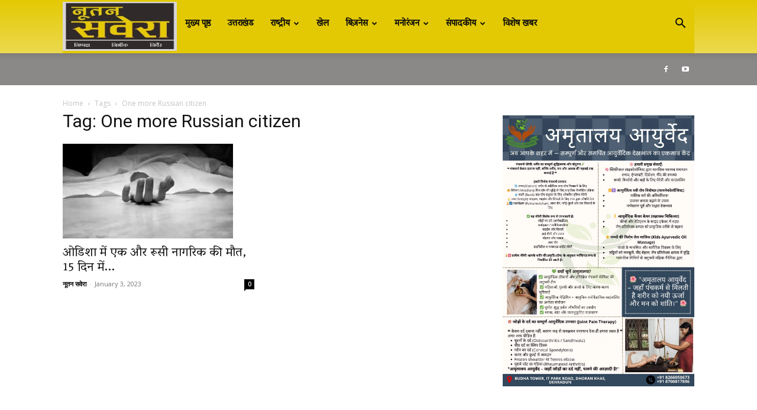

--- FILE ---
content_type: text/html; charset=UTF-8
request_url: https://nutansavera.com/tag/one-more-russian-citizen/
body_size: 26092
content:
<!doctype html >
<!--[if IE 8]>    <html class="ie8" lang="en"> <![endif]-->
<!--[if IE 9]>    <html class="ie9" lang="en"> <![endif]-->
<!--[if gt IE 8]><!--> <html lang="en-US" prefix="og: https://ogp.me/ns#"> <!--<![endif]-->
<head>
    <title>One more Russian citizen - Nutan Savera नूतन सवेरा | Breaking News LIVE</title>
    <meta charset="UTF-8" />
    <meta name="viewport" content="width=device-width, initial-scale=1.0">
    <link rel="pingback" href="https://nutansavera.com/xmlrpc.php" />
    <link rel="icon" type="image/png" href="https://nutansavera.com/wp-content/uploads/2024/11/WhatsApp-Image-2024-11-26-at-16.15.09_0aaf6987-e1732619669615.jpg">
<!-- Search Engine Optimization by Rank Math - https://rankmath.com/ -->
<meta name="robots" content="follow, noindex"/>
<meta property="og:locale" content="en_US" />
<meta property="og:type" content="article" />
<meta property="og:title" content="One more Russian citizen - Nutan Savera नूतन सवेरा | Breaking News LIVE" />
<meta property="og:url" content="https://nutansavera.com/tag/one-more-russian-citizen/" />
<meta property="og:site_name" content="Nutan Savera नूतन सवेरा | Breaking News LIVE" />
<meta name="twitter:card" content="summary_large_image" />
<meta name="twitter:title" content="One more Russian citizen - Nutan Savera नूतन सवेरा | Breaking News LIVE" />
<script type="application/ld+json" class="rank-math-schema">{"@context":"https://schema.org","@graph":[{"@type":"NewsMediaOrganization","@id":"https://nutansavera.com/#organization","name":"Nutan Savera \u0928\u0942\u0924\u0928 \u0938\u0935\u0947\u0930\u093e | Breaking News LIVE","url":"https://nutansavera.com","logo":{"@type":"ImageObject","@id":"https://nutansavera.com/#logo","url":"https://nutansavera.com/wp-content/uploads/2017/07/logo.png","contentUrl":"https://nutansavera.com/wp-content/uploads/2017/07/logo.png","caption":"Nutan Savera \u0928\u0942\u0924\u0928 \u0938\u0935\u0947\u0930\u093e | Breaking News LIVE","inLanguage":"en-US","width":"210","height":"85"}},{"@type":"WebSite","@id":"https://nutansavera.com/#website","url":"https://nutansavera.com","name":"Nutan Savera \u0928\u0942\u0924\u0928 \u0938\u0935\u0947\u0930\u093e | Breaking News LIVE","publisher":{"@id":"https://nutansavera.com/#organization"},"inLanguage":"en-US"},{"@type":"BreadcrumbList","@id":"https://nutansavera.com/tag/one-more-russian-citizen/#breadcrumb","itemListElement":[{"@type":"ListItem","position":"1","item":{"@id":"https://nutansavera.com","name":"Home"}},{"@type":"ListItem","position":"2","item":{"@id":"https://nutansavera.com/tag/one-more-russian-citizen/","name":"One more Russian citizen"}}]},{"@type":"CollectionPage","@id":"https://nutansavera.com/tag/one-more-russian-citizen/#webpage","url":"https://nutansavera.com/tag/one-more-russian-citizen/","name":"One more Russian citizen - Nutan Savera \u0928\u0942\u0924\u0928 \u0938\u0935\u0947\u0930\u093e | Breaking News LIVE","isPartOf":{"@id":"https://nutansavera.com/#website"},"inLanguage":"en-US","breadcrumb":{"@id":"https://nutansavera.com/tag/one-more-russian-citizen/#breadcrumb"}}]}</script>
<!-- /Rank Math WordPress SEO plugin -->

<link rel='dns-prefetch' href='//fonts.googleapis.com' />
<link rel="alternate" type="application/rss+xml" title="Nutan Savera नूतन सवेरा | Breaking News LIVE &raquo; Feed" href="https://nutansavera.com/feed/" />
<link rel="alternate" type="application/rss+xml" title="Nutan Savera नूतन सवेरा | Breaking News LIVE &raquo; Comments Feed" href="https://nutansavera.com/comments/feed/" />
<link rel="alternate" type="application/rss+xml" title="Nutan Savera नूतन सवेरा | Breaking News LIVE &raquo; One more Russian citizen Tag Feed" href="https://nutansavera.com/tag/one-more-russian-citizen/feed/" />
<style id='wp-img-auto-sizes-contain-inline-css' type='text/css'>
img:is([sizes=auto i],[sizes^="auto," i]){contain-intrinsic-size:3000px 1500px}
/*# sourceURL=wp-img-auto-sizes-contain-inline-css */
</style>
<style id='wp-emoji-styles-inline-css' type='text/css'>

	img.wp-smiley, img.emoji {
		display: inline !important;
		border: none !important;
		box-shadow: none !important;
		height: 1em !important;
		width: 1em !important;
		margin: 0 0.07em !important;
		vertical-align: -0.1em !important;
		background: none !important;
		padding: 0 !important;
	}
/*# sourceURL=wp-emoji-styles-inline-css */
</style>
<style id='classic-theme-styles-inline-css' type='text/css'>
/*! This file is auto-generated */
.wp-block-button__link{color:#fff;background-color:#32373c;border-radius:9999px;box-shadow:none;text-decoration:none;padding:calc(.667em + 2px) calc(1.333em + 2px);font-size:1.125em}.wp-block-file__button{background:#32373c;color:#fff;text-decoration:none}
/*# sourceURL=/wp-includes/css/classic-themes.min.css */
</style>
<link rel='stylesheet' id='td-plugin-multi-purpose-css' href='https://nutansavera.com/wp-content/plugins/td-composer/td-multi-purpose/style.css?ver=492e3cf54bd42df3b24a3de8e2307cafx' type='text/css' media='all' />
<link rel='stylesheet' id='google-fonts-style-css' href='https://fonts.googleapis.com/css?family=Vesper+Libre%3A400%7COpen+Sans%3A400%2C600%2C700%7CRoboto%3A400%2C600%2C700&#038;display=swap&#038;ver=12.7.1' type='text/css' media='all' />
<link rel='stylesheet' id='td-theme-css' href='https://nutansavera.com/wp-content/themes/Newspaper/style.css?ver=12.7.1' type='text/css' media='all' />
<style id='td-theme-inline-css' type='text/css'>@media (max-width:767px){.td-header-desktop-wrap{display:none}}@media (min-width:767px){.td-header-mobile-wrap{display:none}}</style>
<link rel='stylesheet' id='td-legacy-framework-front-style-css' href='https://nutansavera.com/wp-content/plugins/td-composer/legacy/Newspaper/assets/css/td_legacy_main.css?ver=492e3cf54bd42df3b24a3de8e2307cafx' type='text/css' media='all' />
<link rel='stylesheet' id='td-standard-pack-framework-front-style-css' href='https://nutansavera.com/wp-content/plugins/td-standard-pack/Newspaper/assets/css/td_standard_pack_main.css?ver=8ae1459a1d876d507918f73cef68310e' type='text/css' media='all' />
<link rel='stylesheet' id='tdb_style_cloud_templates_front-css' href='https://nutansavera.com/wp-content/plugins/td-cloud-library/assets/css/tdb_main.css?ver=d578089f160957352b9b4ca6d880fd8f' type='text/css' media='all' />
<script type="text/javascript" src="https://nutansavera.com/wp-includes/js/jquery/jquery.min.js?ver=3.7.1" id="jquery-core-js"></script>
<script type="text/javascript" src="https://nutansavera.com/wp-includes/js/jquery/jquery-migrate.min.js?ver=3.4.1" id="jquery-migrate-js"></script>
<link rel="https://api.w.org/" href="https://nutansavera.com/wp-json/" /><link rel="alternate" title="JSON" type="application/json" href="https://nutansavera.com/wp-json/wp/v2/tags/9372" /><link rel="EditURI" type="application/rsd+xml" title="RSD" href="https://nutansavera.com/xmlrpc.php?rsd" />
<meta name="generator" content="WordPress 6.9" />
    <script>
        window.tdb_global_vars = {"wpRestUrl":"https:\/\/nutansavera.com\/wp-json\/","permalinkStructure":"\/%postname%\/"};
        window.tdb_p_autoload_vars = {"isAjax":false,"isAdminBarShowing":false};
    </script>
    
    <style id="tdb-global-colors">:root{--accent-color:#fff}</style>

    
	
<!-- JS generated by theme -->

<script type="text/javascript" id="td-generated-header-js">
    
    

	    var tdBlocksArray = []; //here we store all the items for the current page

	    // td_block class - each ajax block uses a object of this class for requests
	    function tdBlock() {
		    this.id = '';
		    this.block_type = 1; //block type id (1-234 etc)
		    this.atts = '';
		    this.td_column_number = '';
		    this.td_current_page = 1; //
		    this.post_count = 0; //from wp
		    this.found_posts = 0; //from wp
		    this.max_num_pages = 0; //from wp
		    this.td_filter_value = ''; //current live filter value
		    this.is_ajax_running = false;
		    this.td_user_action = ''; // load more or infinite loader (used by the animation)
		    this.header_color = '';
		    this.ajax_pagination_infinite_stop = ''; //show load more at page x
	    }

        // td_js_generator - mini detector
        ( function () {
            var htmlTag = document.getElementsByTagName("html")[0];

	        if ( navigator.userAgent.indexOf("MSIE 10.0") > -1 ) {
                htmlTag.className += ' ie10';
            }

            if ( !!navigator.userAgent.match(/Trident.*rv\:11\./) ) {
                htmlTag.className += ' ie11';
            }

	        if ( navigator.userAgent.indexOf("Edge") > -1 ) {
                htmlTag.className += ' ieEdge';
            }

            if ( /(iPad|iPhone|iPod)/g.test(navigator.userAgent) ) {
                htmlTag.className += ' td-md-is-ios';
            }

            var user_agent = navigator.userAgent.toLowerCase();
            if ( user_agent.indexOf("android") > -1 ) {
                htmlTag.className += ' td-md-is-android';
            }

            if ( -1 !== navigator.userAgent.indexOf('Mac OS X')  ) {
                htmlTag.className += ' td-md-is-os-x';
            }

            if ( /chrom(e|ium)/.test(navigator.userAgent.toLowerCase()) ) {
               htmlTag.className += ' td-md-is-chrome';
            }

            if ( -1 !== navigator.userAgent.indexOf('Firefox') ) {
                htmlTag.className += ' td-md-is-firefox';
            }

            if ( -1 !== navigator.userAgent.indexOf('Safari') && -1 === navigator.userAgent.indexOf('Chrome') ) {
                htmlTag.className += ' td-md-is-safari';
            }

            if( -1 !== navigator.userAgent.indexOf('IEMobile') ){
                htmlTag.className += ' td-md-is-iemobile';
            }

        })();

        var tdLocalCache = {};

        ( function () {
            "use strict";

            tdLocalCache = {
                data: {},
                remove: function (resource_id) {
                    delete tdLocalCache.data[resource_id];
                },
                exist: function (resource_id) {
                    return tdLocalCache.data.hasOwnProperty(resource_id) && tdLocalCache.data[resource_id] !== null;
                },
                get: function (resource_id) {
                    return tdLocalCache.data[resource_id];
                },
                set: function (resource_id, cachedData) {
                    tdLocalCache.remove(resource_id);
                    tdLocalCache.data[resource_id] = cachedData;
                }
            };
        })();

    
    
var td_viewport_interval_list=[{"limitBottom":767,"sidebarWidth":228},{"limitBottom":1018,"sidebarWidth":300},{"limitBottom":1140,"sidebarWidth":324}];
var td_animation_stack_effect="type0";
var tds_animation_stack=true;
var td_animation_stack_specific_selectors=".entry-thumb, img, .td-lazy-img";
var td_animation_stack_general_selectors=".td-animation-stack img, .td-animation-stack .entry-thumb, .post img, .td-animation-stack .td-lazy-img";
var tdc_is_installed="yes";
var tdc_domain_active=false;
var td_ajax_url="https:\/\/nutansavera.com\/wp-admin\/admin-ajax.php?td_theme_name=Newspaper&v=12.7.1";
var td_get_template_directory_uri="https:\/\/nutansavera.com\/wp-content\/plugins\/td-composer\/legacy\/common";
var tds_snap_menu="";
var tds_logo_on_sticky="show_header_logo";
var tds_header_style="12";
var td_please_wait="Please wait...";
var td_email_user_pass_incorrect="User or password incorrect!";
var td_email_user_incorrect="Email or username incorrect!";
var td_email_incorrect="Email incorrect!";
var td_user_incorrect="Username incorrect!";
var td_email_user_empty="Email or username empty!";
var td_pass_empty="Pass empty!";
var td_pass_pattern_incorrect="Invalid Pass Pattern!";
var td_retype_pass_incorrect="Retyped Pass incorrect!";
var tds_more_articles_on_post_enable="";
var tds_more_articles_on_post_time_to_wait="";
var tds_more_articles_on_post_pages_distance_from_top=0;
var tds_captcha="";
var tds_theme_color_site_wide="#dd3333";
var tds_smart_sidebar="";
var tdThemeName="Newspaper";
var tdThemeNameWl="Newspaper";
var td_magnific_popup_translation_tPrev="Previous (Left arrow key)";
var td_magnific_popup_translation_tNext="Next (Right arrow key)";
var td_magnific_popup_translation_tCounter="%curr% of %total%";
var td_magnific_popup_translation_ajax_tError="The content from %url% could not be loaded.";
var td_magnific_popup_translation_image_tError="The image #%curr% could not be loaded.";
var tdBlockNonce="01dcffdc21";
var tdMobileMenu="enabled";
var tdMobileSearch="enabled";
var tdDateNamesI18n={"month_names":["January","February","March","April","May","June","July","August","September","October","November","December"],"month_names_short":["Jan","Feb","Mar","Apr","May","Jun","Jul","Aug","Sep","Oct","Nov","Dec"],"day_names":["Sunday","Monday","Tuesday","Wednesday","Thursday","Friday","Saturday"],"day_names_short":["Sun","Mon","Tue","Wed","Thu","Fri","Sat"]};
var tdb_modal_confirm="Save";
var tdb_modal_cancel="Cancel";
var tdb_modal_confirm_alt="Yes";
var tdb_modal_cancel_alt="No";
var td_deploy_mode="deploy";
var td_ad_background_click_link="";
var td_ad_background_click_target="";
</script>


<!-- Header style compiled by theme -->

<style>ul.sf-menu>.menu-item>a{font-family:"Vesper Libre";font-size:15px}:root{--td_theme_color:#dd3333;--td_slider_text:rgba(221,51,51,0.7);--td_mobile_menu_color:#e3c903;--td_mobile_icons_color:#000000;--td_mobile_gradient_one_mob:#e3c903;--td_mobile_gradient_two_mob:#b8333e;--td_mobile_text_color:#000000}.td-header-style-12 .td-header-menu-wrap-full,.td-header-style-12 .td-affix,.td-grid-style-1.td-hover-1 .td-big-grid-post:hover .td-post-category,.td-grid-style-5.td-hover-1 .td-big-grid-post:hover .td-post-category,.td_category_template_3 .td-current-sub-category,.td_category_template_8 .td-category-header .td-category a.td-current-sub-category,.td_category_template_4 .td-category-siblings .td-category a:hover,.td_block_big_grid_9.td-grid-style-1 .td-post-category,.td_block_big_grid_9.td-grid-style-5 .td-post-category,.td-grid-style-6.td-hover-1 .td-module-thumb:after,.tdm-menu-active-style5 .td-header-menu-wrap .sf-menu>.current-menu-item>a,.tdm-menu-active-style5 .td-header-menu-wrap .sf-menu>.current-menu-ancestor>a,.tdm-menu-active-style5 .td-header-menu-wrap .sf-menu>.current-category-ancestor>a,.tdm-menu-active-style5 .td-header-menu-wrap .sf-menu>li>a:hover,.tdm-menu-active-style5 .td-header-menu-wrap .sf-menu>.sfHover>a{background-color:#dd3333}.td_mega_menu_sub_cats .cur-sub-cat,.td-mega-span h3 a:hover,.td_mod_mega_menu:hover .entry-title a,.header-search-wrap .result-msg a:hover,.td-header-top-menu .td-drop-down-search .td_module_wrap:hover .entry-title a,.td-header-top-menu .td-icon-search:hover,.td-header-wrap .result-msg a:hover,.top-header-menu li a:hover,.top-header-menu .current-menu-item>a,.top-header-menu .current-menu-ancestor>a,.top-header-menu .current-category-ancestor>a,.td-social-icon-wrap>a:hover,.td-header-sp-top-widget .td-social-icon-wrap a:hover,.td_mod_related_posts:hover h3>a,.td-post-template-11 .td-related-title .td-related-left:hover,.td-post-template-11 .td-related-title .td-related-right:hover,.td-post-template-11 .td-related-title .td-cur-simple-item,.td-post-template-11 .td_block_related_posts .td-next-prev-wrap a:hover,.td-category-header .td-pulldown-category-filter-link:hover,.td-category-siblings .td-subcat-dropdown a:hover,.td-category-siblings .td-subcat-dropdown a.td-current-sub-category,.footer-text-wrap .footer-email-wrap a,.footer-social-wrap a:hover,.td_module_17 .td-read-more a:hover,.td_module_18 .td-read-more a:hover,.td_module_19 .td-post-author-name a:hover,.td-pulldown-syle-2 .td-subcat-dropdown:hover .td-subcat-more span,.td-pulldown-syle-2 .td-subcat-dropdown:hover .td-subcat-more i,.td-pulldown-syle-3 .td-subcat-dropdown:hover .td-subcat-more span,.td-pulldown-syle-3 .td-subcat-dropdown:hover .td-subcat-more i,.tdm-menu-active-style3 .tdm-header.td-header-wrap .sf-menu>.current-category-ancestor>a,.tdm-menu-active-style3 .tdm-header.td-header-wrap .sf-menu>.current-menu-ancestor>a,.tdm-menu-active-style3 .tdm-header.td-header-wrap .sf-menu>.current-menu-item>a,.tdm-menu-active-style3 .tdm-header.td-header-wrap .sf-menu>.sfHover>a,.tdm-menu-active-style3 .tdm-header.td-header-wrap .sf-menu>li>a:hover{color:#dd3333}.td-mega-menu-page .wpb_content_element ul li a:hover,.td-theme-wrap .td-aj-search-results .td_module_wrap:hover .entry-title a,.td-theme-wrap .header-search-wrap .result-msg a:hover{color:#dd3333!important}.td_category_template_8 .td-category-header .td-category a.td-current-sub-category,.td_category_template_4 .td-category-siblings .td-category a:hover,.tdm-menu-active-style4 .tdm-header .sf-menu>.current-menu-item>a,.tdm-menu-active-style4 .tdm-header .sf-menu>.current-menu-ancestor>a,.tdm-menu-active-style4 .tdm-header .sf-menu>.current-category-ancestor>a,.tdm-menu-active-style4 .tdm-header .sf-menu>li>a:hover,.tdm-menu-active-style4 .tdm-header .sf-menu>.sfHover>a{border-color:#dd3333}.td-header-wrap .td-header-top-menu-full,.td-header-wrap .top-header-menu .sub-menu,.tdm-header-style-1.td-header-wrap .td-header-top-menu-full,.tdm-header-style-1.td-header-wrap .top-header-menu .sub-menu,.tdm-header-style-2.td-header-wrap .td-header-top-menu-full,.tdm-header-style-2.td-header-wrap .top-header-menu .sub-menu,.tdm-header-style-3.td-header-wrap .td-header-top-menu-full,.tdm-header-style-3.td-header-wrap .top-header-menu .sub-menu{background-color:#000000}.td-header-style-8 .td-header-top-menu-full{background-color:transparent}.td-header-style-8 .td-header-top-menu-full .td-header-top-menu{background-color:#000000;padding-left:15px;padding-right:15px}.td-header-wrap .td-header-top-menu-full .td-header-top-menu,.td-header-wrap .td-header-top-menu-full{border-bottom:none}.td-header-top-menu,.td-header-top-menu a,.td-header-wrap .td-header-top-menu-full .td-header-top-menu,.td-header-wrap .td-header-top-menu-full a,.td-header-style-8 .td-header-top-menu,.td-header-style-8 .td-header-top-menu a,.td-header-top-menu .td-drop-down-search .entry-title a{color:#ffffff}.td-header-wrap .td-header-menu-wrap-full,.td-header-menu-wrap.td-affix,.td-header-style-3 .td-header-main-menu,.td-header-style-3 .td-affix .td-header-main-menu,.td-header-style-4 .td-header-main-menu,.td-header-style-4 .td-affix .td-header-main-menu,.td-header-style-8 .td-header-menu-wrap.td-affix,.td-header-style-8 .td-header-top-menu-full{background-color:#e3c903}.td-boxed-layout .td-header-style-3 .td-header-menu-wrap,.td-boxed-layout .td-header-style-4 .td-header-menu-wrap,.td-header-style-3 .td_stretch_content .td-header-menu-wrap,.td-header-style-4 .td_stretch_content .td-header-menu-wrap{background-color:#e3c903!important}@media (min-width:1019px){.td-header-style-1 .td-header-sp-recs,.td-header-style-1 .td-header-sp-logo{margin-bottom:28px}}@media (min-width:768px) and (max-width:1018px){.td-header-style-1 .td-header-sp-recs,.td-header-style-1 .td-header-sp-logo{margin-bottom:14px}}.td-header-style-7 .td-header-top-menu{border-bottom:none}.sf-menu>.current-menu-item>a:after,.sf-menu>.current-menu-ancestor>a:after,.sf-menu>.current-category-ancestor>a:after,.sf-menu>li:hover>a:after,.sf-menu>.sfHover>a:after,.td_block_mega_menu .td-next-prev-wrap a:hover,.td-mega-span .td-post-category:hover,.td-header-wrap .black-menu .sf-menu>li>a:hover,.td-header-wrap .black-menu .sf-menu>.current-menu-ancestor>a,.td-header-wrap .black-menu .sf-menu>.sfHover>a,.td-header-wrap .black-menu .sf-menu>.current-menu-item>a,.td-header-wrap .black-menu .sf-menu>.current-menu-ancestor>a,.td-header-wrap .black-menu .sf-menu>.current-category-ancestor>a,.tdm-menu-active-style5 .tdm-header .td-header-menu-wrap .sf-menu>.current-menu-item>a,.tdm-menu-active-style5 .tdm-header .td-header-menu-wrap .sf-menu>.current-menu-ancestor>a,.tdm-menu-active-style5 .tdm-header .td-header-menu-wrap .sf-menu>.current-category-ancestor>a,.tdm-menu-active-style5 .tdm-header .td-header-menu-wrap .sf-menu>li>a:hover,.tdm-menu-active-style5 .tdm-header .td-header-menu-wrap .sf-menu>.sfHover>a{background-color:#ffffff}.td_block_mega_menu .td-next-prev-wrap a:hover,.tdm-menu-active-style4 .tdm-header .sf-menu>.current-menu-item>a,.tdm-menu-active-style4 .tdm-header .sf-menu>.current-menu-ancestor>a,.tdm-menu-active-style4 .tdm-header .sf-menu>.current-category-ancestor>a,.tdm-menu-active-style4 .tdm-header .sf-menu>li>a:hover,.tdm-menu-active-style4 .tdm-header .sf-menu>.sfHover>a{border-color:#ffffff}.header-search-wrap .td-drop-down-search:before{border-color:transparent transparent #ffffff transparent}.td_mega_menu_sub_cats .cur-sub-cat,.td_mod_mega_menu:hover .entry-title a,.td-theme-wrap .sf-menu ul .td-menu-item>a:hover,.td-theme-wrap .sf-menu ul .sfHover>a,.td-theme-wrap .sf-menu ul .current-menu-ancestor>a,.td-theme-wrap .sf-menu ul .current-category-ancestor>a,.td-theme-wrap .sf-menu ul .current-menu-item>a,.tdm-menu-active-style3 .tdm-header.td-header-wrap .sf-menu>.current-menu-item>a,.tdm-menu-active-style3 .tdm-header.td-header-wrap .sf-menu>.current-menu-ancestor>a,.tdm-menu-active-style3 .tdm-header.td-header-wrap .sf-menu>.current-category-ancestor>a,.tdm-menu-active-style3 .tdm-header.td-header-wrap .sf-menu>li>a:hover,.tdm-menu-active-style3 .tdm-header.td-header-wrap .sf-menu>.sfHover>a{color:#ffffff}.td-header-wrap .td-header-menu-wrap .sf-menu>li>a,.td-header-wrap .td-header-menu-social .td-social-icon-wrap a,.td-header-style-4 .td-header-menu-social .td-social-icon-wrap i,.td-header-style-5 .td-header-menu-social .td-social-icon-wrap i,.td-header-style-6 .td-header-menu-social .td-social-icon-wrap i,.td-header-style-12 .td-header-menu-social .td-social-icon-wrap i,.td-header-wrap .header-search-wrap #td-header-search-button .td-icon-search{color:#0a0a0a}.td-header-wrap .td-header-menu-social+.td-search-wrapper #td-header-search-button:before{background-color:#0a0a0a}ul.sf-menu>.td-menu-item>a,.td-theme-wrap .td-header-menu-social{font-family:"Vesper Libre";font-size:15px}.td-theme-wrap .td-mega-menu ul,.td-theme-wrap .td_mega_menu_sub_cats .cur-sub-cat,.td-theme-wrap .td_mega_menu_sub_cats .cur-sub-cat:before{background-color:#e3c903}.td-theme-wrap .td-mega-span h3 a{color:#000000}.td-theme-wrap .sf-menu .td-normal-menu .sub-menu{background-color:#e6c703}.td-theme-wrap .sf-menu .td-normal-menu .sub-menu .td-menu-item>a{color:#ffffff}.block-title>span,.block-title>a,.widgettitle,body .td-trending-now-title,.wpb_tabs li a,.vc_tta-container .vc_tta-color-grey.vc_tta-tabs-position-top.vc_tta-style-classic .vc_tta-tabs-container .vc_tta-tab>a,.td-theme-wrap .td-related-title a,.woocommerce div.product .woocommerce-tabs ul.tabs li a,.woocommerce .product .products h2:not(.woocommerce-loop-product__title),.td-theme-wrap .td-block-title{font-family:"Vesper Libre"}.td_module_wrap .td-module-title{font-family:"Vesper Libre"}.td_block_trending_now .entry-title{font-family:"Vesper Libre";font-size:20px}.post .td-post-header .entry-title{font-family:"Vesper Libre"}.td-post-content p,.td-post-content{font-family:"Vesper Libre"}.post .td-category a{font-family:"Vesper Libre"}ul.sf-menu>.menu-item>a{font-family:"Vesper Libre";font-size:15px}:root{--td_theme_color:#dd3333;--td_slider_text:rgba(221,51,51,0.7);--td_mobile_menu_color:#e3c903;--td_mobile_icons_color:#000000;--td_mobile_gradient_one_mob:#e3c903;--td_mobile_gradient_two_mob:#b8333e;--td_mobile_text_color:#000000}.td-header-style-12 .td-header-menu-wrap-full,.td-header-style-12 .td-affix,.td-grid-style-1.td-hover-1 .td-big-grid-post:hover .td-post-category,.td-grid-style-5.td-hover-1 .td-big-grid-post:hover .td-post-category,.td_category_template_3 .td-current-sub-category,.td_category_template_8 .td-category-header .td-category a.td-current-sub-category,.td_category_template_4 .td-category-siblings .td-category a:hover,.td_block_big_grid_9.td-grid-style-1 .td-post-category,.td_block_big_grid_9.td-grid-style-5 .td-post-category,.td-grid-style-6.td-hover-1 .td-module-thumb:after,.tdm-menu-active-style5 .td-header-menu-wrap .sf-menu>.current-menu-item>a,.tdm-menu-active-style5 .td-header-menu-wrap .sf-menu>.current-menu-ancestor>a,.tdm-menu-active-style5 .td-header-menu-wrap .sf-menu>.current-category-ancestor>a,.tdm-menu-active-style5 .td-header-menu-wrap .sf-menu>li>a:hover,.tdm-menu-active-style5 .td-header-menu-wrap .sf-menu>.sfHover>a{background-color:#dd3333}.td_mega_menu_sub_cats .cur-sub-cat,.td-mega-span h3 a:hover,.td_mod_mega_menu:hover .entry-title a,.header-search-wrap .result-msg a:hover,.td-header-top-menu .td-drop-down-search .td_module_wrap:hover .entry-title a,.td-header-top-menu .td-icon-search:hover,.td-header-wrap .result-msg a:hover,.top-header-menu li a:hover,.top-header-menu .current-menu-item>a,.top-header-menu .current-menu-ancestor>a,.top-header-menu .current-category-ancestor>a,.td-social-icon-wrap>a:hover,.td-header-sp-top-widget .td-social-icon-wrap a:hover,.td_mod_related_posts:hover h3>a,.td-post-template-11 .td-related-title .td-related-left:hover,.td-post-template-11 .td-related-title .td-related-right:hover,.td-post-template-11 .td-related-title .td-cur-simple-item,.td-post-template-11 .td_block_related_posts .td-next-prev-wrap a:hover,.td-category-header .td-pulldown-category-filter-link:hover,.td-category-siblings .td-subcat-dropdown a:hover,.td-category-siblings .td-subcat-dropdown a.td-current-sub-category,.footer-text-wrap .footer-email-wrap a,.footer-social-wrap a:hover,.td_module_17 .td-read-more a:hover,.td_module_18 .td-read-more a:hover,.td_module_19 .td-post-author-name a:hover,.td-pulldown-syle-2 .td-subcat-dropdown:hover .td-subcat-more span,.td-pulldown-syle-2 .td-subcat-dropdown:hover .td-subcat-more i,.td-pulldown-syle-3 .td-subcat-dropdown:hover .td-subcat-more span,.td-pulldown-syle-3 .td-subcat-dropdown:hover .td-subcat-more i,.tdm-menu-active-style3 .tdm-header.td-header-wrap .sf-menu>.current-category-ancestor>a,.tdm-menu-active-style3 .tdm-header.td-header-wrap .sf-menu>.current-menu-ancestor>a,.tdm-menu-active-style3 .tdm-header.td-header-wrap .sf-menu>.current-menu-item>a,.tdm-menu-active-style3 .tdm-header.td-header-wrap .sf-menu>.sfHover>a,.tdm-menu-active-style3 .tdm-header.td-header-wrap .sf-menu>li>a:hover{color:#dd3333}.td-mega-menu-page .wpb_content_element ul li a:hover,.td-theme-wrap .td-aj-search-results .td_module_wrap:hover .entry-title a,.td-theme-wrap .header-search-wrap .result-msg a:hover{color:#dd3333!important}.td_category_template_8 .td-category-header .td-category a.td-current-sub-category,.td_category_template_4 .td-category-siblings .td-category a:hover,.tdm-menu-active-style4 .tdm-header .sf-menu>.current-menu-item>a,.tdm-menu-active-style4 .tdm-header .sf-menu>.current-menu-ancestor>a,.tdm-menu-active-style4 .tdm-header .sf-menu>.current-category-ancestor>a,.tdm-menu-active-style4 .tdm-header .sf-menu>li>a:hover,.tdm-menu-active-style4 .tdm-header .sf-menu>.sfHover>a{border-color:#dd3333}.td-header-wrap .td-header-top-menu-full,.td-header-wrap .top-header-menu .sub-menu,.tdm-header-style-1.td-header-wrap .td-header-top-menu-full,.tdm-header-style-1.td-header-wrap .top-header-menu .sub-menu,.tdm-header-style-2.td-header-wrap .td-header-top-menu-full,.tdm-header-style-2.td-header-wrap .top-header-menu .sub-menu,.tdm-header-style-3.td-header-wrap .td-header-top-menu-full,.tdm-header-style-3.td-header-wrap .top-header-menu .sub-menu{background-color:#000000}.td-header-style-8 .td-header-top-menu-full{background-color:transparent}.td-header-style-8 .td-header-top-menu-full .td-header-top-menu{background-color:#000000;padding-left:15px;padding-right:15px}.td-header-wrap .td-header-top-menu-full .td-header-top-menu,.td-header-wrap .td-header-top-menu-full{border-bottom:none}.td-header-top-menu,.td-header-top-menu a,.td-header-wrap .td-header-top-menu-full .td-header-top-menu,.td-header-wrap .td-header-top-menu-full a,.td-header-style-8 .td-header-top-menu,.td-header-style-8 .td-header-top-menu a,.td-header-top-menu .td-drop-down-search .entry-title a{color:#ffffff}.td-header-wrap .td-header-menu-wrap-full,.td-header-menu-wrap.td-affix,.td-header-style-3 .td-header-main-menu,.td-header-style-3 .td-affix .td-header-main-menu,.td-header-style-4 .td-header-main-menu,.td-header-style-4 .td-affix .td-header-main-menu,.td-header-style-8 .td-header-menu-wrap.td-affix,.td-header-style-8 .td-header-top-menu-full{background-color:#e3c903}.td-boxed-layout .td-header-style-3 .td-header-menu-wrap,.td-boxed-layout .td-header-style-4 .td-header-menu-wrap,.td-header-style-3 .td_stretch_content .td-header-menu-wrap,.td-header-style-4 .td_stretch_content .td-header-menu-wrap{background-color:#e3c903!important}@media (min-width:1019px){.td-header-style-1 .td-header-sp-recs,.td-header-style-1 .td-header-sp-logo{margin-bottom:28px}}@media (min-width:768px) and (max-width:1018px){.td-header-style-1 .td-header-sp-recs,.td-header-style-1 .td-header-sp-logo{margin-bottom:14px}}.td-header-style-7 .td-header-top-menu{border-bottom:none}.sf-menu>.current-menu-item>a:after,.sf-menu>.current-menu-ancestor>a:after,.sf-menu>.current-category-ancestor>a:after,.sf-menu>li:hover>a:after,.sf-menu>.sfHover>a:after,.td_block_mega_menu .td-next-prev-wrap a:hover,.td-mega-span .td-post-category:hover,.td-header-wrap .black-menu .sf-menu>li>a:hover,.td-header-wrap .black-menu .sf-menu>.current-menu-ancestor>a,.td-header-wrap .black-menu .sf-menu>.sfHover>a,.td-header-wrap .black-menu .sf-menu>.current-menu-item>a,.td-header-wrap .black-menu .sf-menu>.current-menu-ancestor>a,.td-header-wrap .black-menu .sf-menu>.current-category-ancestor>a,.tdm-menu-active-style5 .tdm-header .td-header-menu-wrap .sf-menu>.current-menu-item>a,.tdm-menu-active-style5 .tdm-header .td-header-menu-wrap .sf-menu>.current-menu-ancestor>a,.tdm-menu-active-style5 .tdm-header .td-header-menu-wrap .sf-menu>.current-category-ancestor>a,.tdm-menu-active-style5 .tdm-header .td-header-menu-wrap .sf-menu>li>a:hover,.tdm-menu-active-style5 .tdm-header .td-header-menu-wrap .sf-menu>.sfHover>a{background-color:#ffffff}.td_block_mega_menu .td-next-prev-wrap a:hover,.tdm-menu-active-style4 .tdm-header .sf-menu>.current-menu-item>a,.tdm-menu-active-style4 .tdm-header .sf-menu>.current-menu-ancestor>a,.tdm-menu-active-style4 .tdm-header .sf-menu>.current-category-ancestor>a,.tdm-menu-active-style4 .tdm-header .sf-menu>li>a:hover,.tdm-menu-active-style4 .tdm-header .sf-menu>.sfHover>a{border-color:#ffffff}.header-search-wrap .td-drop-down-search:before{border-color:transparent transparent #ffffff transparent}.td_mega_menu_sub_cats .cur-sub-cat,.td_mod_mega_menu:hover .entry-title a,.td-theme-wrap .sf-menu ul .td-menu-item>a:hover,.td-theme-wrap .sf-menu ul .sfHover>a,.td-theme-wrap .sf-menu ul .current-menu-ancestor>a,.td-theme-wrap .sf-menu ul .current-category-ancestor>a,.td-theme-wrap .sf-menu ul .current-menu-item>a,.tdm-menu-active-style3 .tdm-header.td-header-wrap .sf-menu>.current-menu-item>a,.tdm-menu-active-style3 .tdm-header.td-header-wrap .sf-menu>.current-menu-ancestor>a,.tdm-menu-active-style3 .tdm-header.td-header-wrap .sf-menu>.current-category-ancestor>a,.tdm-menu-active-style3 .tdm-header.td-header-wrap .sf-menu>li>a:hover,.tdm-menu-active-style3 .tdm-header.td-header-wrap .sf-menu>.sfHover>a{color:#ffffff}.td-header-wrap .td-header-menu-wrap .sf-menu>li>a,.td-header-wrap .td-header-menu-social .td-social-icon-wrap a,.td-header-style-4 .td-header-menu-social .td-social-icon-wrap i,.td-header-style-5 .td-header-menu-social .td-social-icon-wrap i,.td-header-style-6 .td-header-menu-social .td-social-icon-wrap i,.td-header-style-12 .td-header-menu-social .td-social-icon-wrap i,.td-header-wrap .header-search-wrap #td-header-search-button .td-icon-search{color:#0a0a0a}.td-header-wrap .td-header-menu-social+.td-search-wrapper #td-header-search-button:before{background-color:#0a0a0a}ul.sf-menu>.td-menu-item>a,.td-theme-wrap .td-header-menu-social{font-family:"Vesper Libre";font-size:15px}.td-theme-wrap .td-mega-menu ul,.td-theme-wrap .td_mega_menu_sub_cats .cur-sub-cat,.td-theme-wrap .td_mega_menu_sub_cats .cur-sub-cat:before{background-color:#e3c903}.td-theme-wrap .td-mega-span h3 a{color:#000000}.td-theme-wrap .sf-menu .td-normal-menu .sub-menu{background-color:#e6c703}.td-theme-wrap .sf-menu .td-normal-menu .sub-menu .td-menu-item>a{color:#ffffff}.block-title>span,.block-title>a,.widgettitle,body .td-trending-now-title,.wpb_tabs li a,.vc_tta-container .vc_tta-color-grey.vc_tta-tabs-position-top.vc_tta-style-classic .vc_tta-tabs-container .vc_tta-tab>a,.td-theme-wrap .td-related-title a,.woocommerce div.product .woocommerce-tabs ul.tabs li a,.woocommerce .product .products h2:not(.woocommerce-loop-product__title),.td-theme-wrap .td-block-title{font-family:"Vesper Libre"}.td_module_wrap .td-module-title{font-family:"Vesper Libre"}.td_block_trending_now .entry-title{font-family:"Vesper Libre";font-size:20px}.post .td-post-header .entry-title{font-family:"Vesper Libre"}.td-post-content p,.td-post-content{font-family:"Vesper Libre"}.post .td-category a{font-family:"Vesper Libre"}</style>

<!-- Google tag (gtag.js) -->
<script async src="https://www.googletagmanager.com/gtag/js?id=G-CXTH2MZMWZ"></script>
<script>
  window.dataLayer = window.dataLayer || [];
  function gtag(){dataLayer.push(arguments);}
  gtag('js', new Date());

  gtag('config', 'G-CXTH2MZMWZ');
</script>


<script type="application/ld+json">
    {
        "@context": "https://schema.org",
        "@type": "BreadcrumbList",
        "itemListElement": [
            {
                "@type": "ListItem",
                "position": 1,
                "item": {
                    "@type": "WebSite",
                    "@id": "https://nutansavera.com/",
                    "name": "Home"
                }
            },
            {
                "@type": "ListItem",
                "position": 2,
                    "item": {
                    "@type": "WebPage",
                    "@id": "https://nutansavera.com/tag/one-more-russian-citizen/",
                    "name": "One more Russian citizen"
                }
            }    
        ]
    }
</script>
<link rel="icon" href="https://nutansavera.com/wp-content/uploads/2017/07/cropped-logo-32x32.png" sizes="32x32" />
<link rel="icon" href="https://nutansavera.com/wp-content/uploads/2017/07/cropped-logo-192x192.png" sizes="192x192" />
<link rel="apple-touch-icon" href="https://nutansavera.com/wp-content/uploads/2017/07/cropped-logo-180x180.png" />
<meta name="msapplication-TileImage" content="https://nutansavera.com/wp-content/uploads/2017/07/cropped-logo-270x270.png" />
		<style type="text/css" id="wp-custom-css">
			.td-header-style-12 .td-header-menu-wrap-full .td-header-gradient:after {
    content: '';
    position: absolute;
    height: 100%;
    width: 100%;
    top: 0;
    left: 0;
    background: -webkit-gradient(linear, left top, left bottom, color-stop(0%, rgb(255 255 255 / 0%)), color-stop(100%, rgb(255 255 255 / 30%)));
    /* background: -webkit-linear-gradient(top, rgba(0, 0, 0, 0) 0%, rgba(0, 0, 0, 0.3) 100%); */
    /* background: linear-gradient(to bottom, rgba(0, 0, 0, 0) 0%, rgba(0, 0, 0, 0.3) 100%); */
    filter: progid:DXImageTransform.Microsoft.gradient(startColorstr='#00000000', endColorstr='#4d000000', GradientType=0);
}
.td-header-wrap .td-header-top-menu-full, .td-header-wrap .top-header-menu .sub-menu, .tdm-header-style-1.td-header-wrap .td-header-top-menu-full, .tdm-header-style-1.td-header-wrap .top-header-menu .sub-menu, .tdm-header-style-2.td-header-wrap .td-header-top-menu-full, .tdm-header-style-2.td-header-wrap .top-header-menu .sub-menu, .tdm-header-style-3.td-header-wrap .td-header-top-menu-full, .tdm-header-style-3.td-header-wrap .top-header-menu .sub-menu {
    background-color: #8b8888;
}
.td-post-template-default .td-post-title div.td-post-views {
    margin-right: 0;
    display: none;
}

.td-header-wrap .td-header-menu-wrap-full, .td-header-wrap .td-header-menu-wrap, .td-header-wrap .td-header-main-menu {
        background-color: var(--td_mobile_menu_color, #222222) !important;
        height: 70px !important;
    }
    .td-header-style-12 .td-main-menu-logo img {
        max-height: 66px;
        margin: auto;
    }
.td-header-wrap .td-header-menu-wrap-full, .td-header-wrap .td-header-menu-wrap, .td-header-wrap .td-header-main-menu {
    background-color: var(--td_mobile_menu_color, #222222) !important;
    height: 90px !important;
}
.td-header-style-12 .td-main-menu-logo img {
    max-height: 90px;
    margin: auto;
}
.td-header-style-12 .td-main-menu-logo img {
    max-height: 142px;
    margin: auto;
    height: 89px;
    width: 193px;
}		</style>
		
<!-- Button style compiled by theme -->

<style>.tdm-btn-style1{background-color:#dd3333}.tdm-btn-style2:before{border-color:#dd3333}.tdm-btn-style2{color:#dd3333}.tdm-btn-style3{-webkit-box-shadow:0 2px 16px #dd3333;-moz-box-shadow:0 2px 16px #dd3333;box-shadow:0 2px 16px #dd3333}.tdm-btn-style3:hover{-webkit-box-shadow:0 4px 26px #dd3333;-moz-box-shadow:0 4px 26px #dd3333;box-shadow:0 4px 26px #dd3333}</style>

	<style id="tdw-css-placeholder"></style><style id='global-styles-inline-css' type='text/css'>
:root{--wp--preset--aspect-ratio--square: 1;--wp--preset--aspect-ratio--4-3: 4/3;--wp--preset--aspect-ratio--3-4: 3/4;--wp--preset--aspect-ratio--3-2: 3/2;--wp--preset--aspect-ratio--2-3: 2/3;--wp--preset--aspect-ratio--16-9: 16/9;--wp--preset--aspect-ratio--9-16: 9/16;--wp--preset--color--black: #000000;--wp--preset--color--cyan-bluish-gray: #abb8c3;--wp--preset--color--white: #ffffff;--wp--preset--color--pale-pink: #f78da7;--wp--preset--color--vivid-red: #cf2e2e;--wp--preset--color--luminous-vivid-orange: #ff6900;--wp--preset--color--luminous-vivid-amber: #fcb900;--wp--preset--color--light-green-cyan: #7bdcb5;--wp--preset--color--vivid-green-cyan: #00d084;--wp--preset--color--pale-cyan-blue: #8ed1fc;--wp--preset--color--vivid-cyan-blue: #0693e3;--wp--preset--color--vivid-purple: #9b51e0;--wp--preset--gradient--vivid-cyan-blue-to-vivid-purple: linear-gradient(135deg,rgb(6,147,227) 0%,rgb(155,81,224) 100%);--wp--preset--gradient--light-green-cyan-to-vivid-green-cyan: linear-gradient(135deg,rgb(122,220,180) 0%,rgb(0,208,130) 100%);--wp--preset--gradient--luminous-vivid-amber-to-luminous-vivid-orange: linear-gradient(135deg,rgb(252,185,0) 0%,rgb(255,105,0) 100%);--wp--preset--gradient--luminous-vivid-orange-to-vivid-red: linear-gradient(135deg,rgb(255,105,0) 0%,rgb(207,46,46) 100%);--wp--preset--gradient--very-light-gray-to-cyan-bluish-gray: linear-gradient(135deg,rgb(238,238,238) 0%,rgb(169,184,195) 100%);--wp--preset--gradient--cool-to-warm-spectrum: linear-gradient(135deg,rgb(74,234,220) 0%,rgb(151,120,209) 20%,rgb(207,42,186) 40%,rgb(238,44,130) 60%,rgb(251,105,98) 80%,rgb(254,248,76) 100%);--wp--preset--gradient--blush-light-purple: linear-gradient(135deg,rgb(255,206,236) 0%,rgb(152,150,240) 100%);--wp--preset--gradient--blush-bordeaux: linear-gradient(135deg,rgb(254,205,165) 0%,rgb(254,45,45) 50%,rgb(107,0,62) 100%);--wp--preset--gradient--luminous-dusk: linear-gradient(135deg,rgb(255,203,112) 0%,rgb(199,81,192) 50%,rgb(65,88,208) 100%);--wp--preset--gradient--pale-ocean: linear-gradient(135deg,rgb(255,245,203) 0%,rgb(182,227,212) 50%,rgb(51,167,181) 100%);--wp--preset--gradient--electric-grass: linear-gradient(135deg,rgb(202,248,128) 0%,rgb(113,206,126) 100%);--wp--preset--gradient--midnight: linear-gradient(135deg,rgb(2,3,129) 0%,rgb(40,116,252) 100%);--wp--preset--font-size--small: 11px;--wp--preset--font-size--medium: 20px;--wp--preset--font-size--large: 32px;--wp--preset--font-size--x-large: 42px;--wp--preset--font-size--regular: 15px;--wp--preset--font-size--larger: 50px;--wp--preset--spacing--20: 0.44rem;--wp--preset--spacing--30: 0.67rem;--wp--preset--spacing--40: 1rem;--wp--preset--spacing--50: 1.5rem;--wp--preset--spacing--60: 2.25rem;--wp--preset--spacing--70: 3.38rem;--wp--preset--spacing--80: 5.06rem;--wp--preset--shadow--natural: 6px 6px 9px rgba(0, 0, 0, 0.2);--wp--preset--shadow--deep: 12px 12px 50px rgba(0, 0, 0, 0.4);--wp--preset--shadow--sharp: 6px 6px 0px rgba(0, 0, 0, 0.2);--wp--preset--shadow--outlined: 6px 6px 0px -3px rgb(255, 255, 255), 6px 6px rgb(0, 0, 0);--wp--preset--shadow--crisp: 6px 6px 0px rgb(0, 0, 0);}:where(.is-layout-flex){gap: 0.5em;}:where(.is-layout-grid){gap: 0.5em;}body .is-layout-flex{display: flex;}.is-layout-flex{flex-wrap: wrap;align-items: center;}.is-layout-flex > :is(*, div){margin: 0;}body .is-layout-grid{display: grid;}.is-layout-grid > :is(*, div){margin: 0;}:where(.wp-block-columns.is-layout-flex){gap: 2em;}:where(.wp-block-columns.is-layout-grid){gap: 2em;}:where(.wp-block-post-template.is-layout-flex){gap: 1.25em;}:where(.wp-block-post-template.is-layout-grid){gap: 1.25em;}.has-black-color{color: var(--wp--preset--color--black) !important;}.has-cyan-bluish-gray-color{color: var(--wp--preset--color--cyan-bluish-gray) !important;}.has-white-color{color: var(--wp--preset--color--white) !important;}.has-pale-pink-color{color: var(--wp--preset--color--pale-pink) !important;}.has-vivid-red-color{color: var(--wp--preset--color--vivid-red) !important;}.has-luminous-vivid-orange-color{color: var(--wp--preset--color--luminous-vivid-orange) !important;}.has-luminous-vivid-amber-color{color: var(--wp--preset--color--luminous-vivid-amber) !important;}.has-light-green-cyan-color{color: var(--wp--preset--color--light-green-cyan) !important;}.has-vivid-green-cyan-color{color: var(--wp--preset--color--vivid-green-cyan) !important;}.has-pale-cyan-blue-color{color: var(--wp--preset--color--pale-cyan-blue) !important;}.has-vivid-cyan-blue-color{color: var(--wp--preset--color--vivid-cyan-blue) !important;}.has-vivid-purple-color{color: var(--wp--preset--color--vivid-purple) !important;}.has-black-background-color{background-color: var(--wp--preset--color--black) !important;}.has-cyan-bluish-gray-background-color{background-color: var(--wp--preset--color--cyan-bluish-gray) !important;}.has-white-background-color{background-color: var(--wp--preset--color--white) !important;}.has-pale-pink-background-color{background-color: var(--wp--preset--color--pale-pink) !important;}.has-vivid-red-background-color{background-color: var(--wp--preset--color--vivid-red) !important;}.has-luminous-vivid-orange-background-color{background-color: var(--wp--preset--color--luminous-vivid-orange) !important;}.has-luminous-vivid-amber-background-color{background-color: var(--wp--preset--color--luminous-vivid-amber) !important;}.has-light-green-cyan-background-color{background-color: var(--wp--preset--color--light-green-cyan) !important;}.has-vivid-green-cyan-background-color{background-color: var(--wp--preset--color--vivid-green-cyan) !important;}.has-pale-cyan-blue-background-color{background-color: var(--wp--preset--color--pale-cyan-blue) !important;}.has-vivid-cyan-blue-background-color{background-color: var(--wp--preset--color--vivid-cyan-blue) !important;}.has-vivid-purple-background-color{background-color: var(--wp--preset--color--vivid-purple) !important;}.has-black-border-color{border-color: var(--wp--preset--color--black) !important;}.has-cyan-bluish-gray-border-color{border-color: var(--wp--preset--color--cyan-bluish-gray) !important;}.has-white-border-color{border-color: var(--wp--preset--color--white) !important;}.has-pale-pink-border-color{border-color: var(--wp--preset--color--pale-pink) !important;}.has-vivid-red-border-color{border-color: var(--wp--preset--color--vivid-red) !important;}.has-luminous-vivid-orange-border-color{border-color: var(--wp--preset--color--luminous-vivid-orange) !important;}.has-luminous-vivid-amber-border-color{border-color: var(--wp--preset--color--luminous-vivid-amber) !important;}.has-light-green-cyan-border-color{border-color: var(--wp--preset--color--light-green-cyan) !important;}.has-vivid-green-cyan-border-color{border-color: var(--wp--preset--color--vivid-green-cyan) !important;}.has-pale-cyan-blue-border-color{border-color: var(--wp--preset--color--pale-cyan-blue) !important;}.has-vivid-cyan-blue-border-color{border-color: var(--wp--preset--color--vivid-cyan-blue) !important;}.has-vivid-purple-border-color{border-color: var(--wp--preset--color--vivid-purple) !important;}.has-vivid-cyan-blue-to-vivid-purple-gradient-background{background: var(--wp--preset--gradient--vivid-cyan-blue-to-vivid-purple) !important;}.has-light-green-cyan-to-vivid-green-cyan-gradient-background{background: var(--wp--preset--gradient--light-green-cyan-to-vivid-green-cyan) !important;}.has-luminous-vivid-amber-to-luminous-vivid-orange-gradient-background{background: var(--wp--preset--gradient--luminous-vivid-amber-to-luminous-vivid-orange) !important;}.has-luminous-vivid-orange-to-vivid-red-gradient-background{background: var(--wp--preset--gradient--luminous-vivid-orange-to-vivid-red) !important;}.has-very-light-gray-to-cyan-bluish-gray-gradient-background{background: var(--wp--preset--gradient--very-light-gray-to-cyan-bluish-gray) !important;}.has-cool-to-warm-spectrum-gradient-background{background: var(--wp--preset--gradient--cool-to-warm-spectrum) !important;}.has-blush-light-purple-gradient-background{background: var(--wp--preset--gradient--blush-light-purple) !important;}.has-blush-bordeaux-gradient-background{background: var(--wp--preset--gradient--blush-bordeaux) !important;}.has-luminous-dusk-gradient-background{background: var(--wp--preset--gradient--luminous-dusk) !important;}.has-pale-ocean-gradient-background{background: var(--wp--preset--gradient--pale-ocean) !important;}.has-electric-grass-gradient-background{background: var(--wp--preset--gradient--electric-grass) !important;}.has-midnight-gradient-background{background: var(--wp--preset--gradient--midnight) !important;}.has-small-font-size{font-size: var(--wp--preset--font-size--small) !important;}.has-medium-font-size{font-size: var(--wp--preset--font-size--medium) !important;}.has-large-font-size{font-size: var(--wp--preset--font-size--large) !important;}.has-x-large-font-size{font-size: var(--wp--preset--font-size--x-large) !important;}
/*# sourceURL=global-styles-inline-css */
</style>
</head>

<body class="archive tag tag-one-more-russian-citizen tag-9372 wp-theme-Newspaper td-standard-pack global-block-template-1 td-animation-stack-type0 td-full-layout" itemscope="itemscope" itemtype="https://schema.org/WebPage">
<!-- Google tag (gtag.js) -->
<script async src="https://www.googletagmanager.com/gtag/js?id=G-CXTH2MZMWZ"></script>
<script>
  window.dataLayer = window.dataLayer || [];
  function gtag(){dataLayer.push(arguments);}
  gtag('js', new Date());

  gtag('config', 'G-CXTH2MZMWZ');
</script>
<div class="td-scroll-up" data-style="style1"><i class="td-icon-menu-up"></i></div>
    <div class="td-menu-background" style="visibility:hidden"></div>
<div id="td-mobile-nav" style="visibility:hidden">
    <div class="td-mobile-container">
        <!-- mobile menu top section -->
        <div class="td-menu-socials-wrap">
            <!-- socials -->
            <div class="td-menu-socials">
                
        <span class="td-social-icon-wrap">
            <a target="_blank" href="https://www.facebook.com/नूतन-सवेरा-415815308482175/" title="Facebook">
                <i class="td-icon-font td-icon-facebook"></i>
                <span style="display: none">Facebook</span>
            </a>
        </span>
        <span class="td-social-icon-wrap">
            <a target="_blank" href="https://www.youtube.com/channel/UC_UiiIsakOtXVO-8VGXLrLQ" title="Youtube">
                <i class="td-icon-font td-icon-youtube"></i>
                <span style="display: none">Youtube</span>
            </a>
        </span>            </div>
            <!-- close button -->
            <div class="td-mobile-close">
                <span><i class="td-icon-close-mobile"></i></span>
            </div>
        </div>

        <!-- login section -->
        
        <!-- menu section -->
        <div class="td-mobile-content">
            <div class="menu-main-container"><ul id="menu-main" class="td-mobile-main-menu"><li id="menu-item-3120" class="menu-item menu-item-type-custom menu-item-object-custom menu-item-home menu-item-first menu-item-3120"><a href="https://nutansavera.com/">मुख्य  पृष्ठ</a></li>
<li id="menu-item-33691" class="menu-item menu-item-type-taxonomy menu-item-object-category menu-item-33691"><a href="https://nutansavera.com/category/%e0%a4%89%e0%a4%a4%e0%a5%8d%e0%a4%a4%e0%a4%b0%e0%a4%be%e0%a4%96%e0%a4%82%e0%a4%a1/">उत्तराखंड</a></li>
<li id="menu-item-3117" class="menu-item menu-item-type-taxonomy menu-item-object-category menu-item-has-children menu-item-3117"><a href="https://nutansavera.com/category/national/">राष्ट्रीय<i class="td-icon-menu-right td-element-after"></i></a>
<ul class="sub-menu">
	<li id="menu-item-3106" class="menu-item menu-item-type-taxonomy menu-item-object-category menu-item-has-children menu-item-3106"><a href="https://nutansavera.com/category/maharashtra/">महाराष्ट्र<i class="td-icon-menu-right td-element-after"></i></a>
	<ul class="sub-menu">
		<li id="menu-item-3107" class="menu-item menu-item-type-taxonomy menu-item-object-category menu-item-3107"><a href="https://nutansavera.com/category/%e0%a4%ae%e0%a5%81%e0%a4%82%e0%a4%ac%e0%a4%88/">मुंबई</a></li>
	</ul>
</li>
</ul>
</li>
<li id="menu-item-3099" class="menu-item menu-item-type-taxonomy menu-item-object-category menu-item-3099"><a href="https://nutansavera.com/category/%e0%a4%96%e0%a5%87%e0%a4%b2/">खेल</a></li>
<li id="menu-item-3104" class="menu-item menu-item-type-taxonomy menu-item-object-category menu-item-has-children menu-item-3104"><a href="https://nutansavera.com/category/bussiness/">बिज़नेस<i class="td-icon-menu-right td-element-after"></i></a>
<ul class="sub-menu">
	<li id="menu-item-3095" class="menu-item menu-item-type-taxonomy menu-item-object-category menu-item-3095"><a href="https://nutansavera.com/category/%e0%a4%86%e0%a4%b2%e0%a5%87%e0%a4%96-%e0%a4%85%e0%a4%b0%e0%a5%8d%e0%a4%a5-%e0%a4%9c%e0%a4%97%e0%a4%a4/">अर्थ जगत</a></li>
</ul>
</li>
<li id="menu-item-3105" class="menu-item menu-item-type-taxonomy menu-item-object-category menu-item-has-children menu-item-3105"><a href="https://nutansavera.com/category/%e0%a4%ae%e0%a4%a8%e0%a5%8b%e0%a4%b0%e0%a4%82%e0%a4%9c%e0%a4%a8/">मनोरंजन<i class="td-icon-menu-right td-element-after"></i></a>
<ul class="sub-menu">
	<li id="menu-item-3101" class="menu-item menu-item-type-taxonomy menu-item-object-category menu-item-3101"><a href="https://nutansavera.com/category/%e0%a4%9f%e0%a5%87%e0%a4%95%e0%a5%8d%e0%a4%a8%e0%a5%8b%e0%a4%b2%e0%a5%89%e0%a4%9c%e0%a5%80/">टेक्नोलॉजी</a></li>
	<li id="menu-item-3111" class="menu-item menu-item-type-taxonomy menu-item-object-category menu-item-3111"><a href="https://nutansavera.com/category/%e0%a4%b2%e0%a4%be%e0%a4%87%e0%a4%ab-%e0%a4%b8%e0%a5%8d%e0%a4%9f%e0%a4%be%e0%a4%87%e0%a4%b2/">लाइफ स्टाइल</a></li>
</ul>
</li>
<li id="menu-item-3116" class="menu-item menu-item-type-taxonomy menu-item-object-category menu-item-has-children menu-item-3116"><a href="https://nutansavera.com/category/%e0%a4%b8%e0%a4%82%e0%a4%aa%e0%a4%be%e0%a4%a6%e0%a4%95%e0%a5%80%e0%a4%af/">संपादकीय<i class="td-icon-menu-right td-element-after"></i></a>
<ul class="sub-menu">
	<li id="menu-item-3102" class="menu-item menu-item-type-taxonomy menu-item-object-category menu-item-3102"><a href="https://nutansavera.com/category/%e0%a4%aa%e0%a5%81%e0%a4%b8%e0%a5%8d%e0%a4%a4%e0%a4%95-%e0%a4%b8%e0%a4%ae%e0%a5%80%e0%a4%95%e0%a5%8d%e0%a4%b7%e0%a4%be/">पुस्तक समीक्षा</a></li>
	<li id="menu-item-3103" class="menu-item menu-item-type-taxonomy menu-item-object-category menu-item-3103"><a href="https://nutansavera.com/category/%e0%a4%aa%e0%a5%8d%e0%a4%af%e0%a4%be%e0%a4%b0%e0%a5%87-%e0%a4%ae%e0%a5%8b%e0%a4%b9%e0%a4%a8-%e0%a4%b8%e0%a4%82%e0%a4%b5%e0%a4%be%e0%a4%a6/">प्यारे मोहन संवाद</a></li>
	<li id="menu-item-3112" class="menu-item menu-item-type-taxonomy menu-item-object-category menu-item-3112"><a href="https://nutansavera.com/category/%e0%a4%b2%e0%a5%87%e0%a4%96/">लेख</a></li>
</ul>
</li>
<li id="menu-item-3122" class="menu-item menu-item-type-taxonomy menu-item-object-category menu-item-3122"><a href="https://nutansavera.com/category/%e0%a4%b5%e0%a4%bf%e0%a4%b6%e0%a5%87%e0%a4%b7-%e0%a4%96%e0%a4%ac%e0%a4%b0/">विशेष खबर</a></li>
</ul></div>        </div>
    </div>

    <!-- register/login section -->
    </div><div class="td-search-background" style="visibility:hidden"></div>
<div class="td-search-wrap-mob" style="visibility:hidden">
	<div class="td-drop-down-search">
		<form method="get" class="td-search-form" action="https://nutansavera.com/">
			<!-- close button -->
			<div class="td-search-close">
				<span><i class="td-icon-close-mobile"></i></span>
			</div>
			<div role="search" class="td-search-input">
				<span>Search</span>
				<input id="td-header-search-mob" type="text" value="" name="s" autocomplete="off" />
			</div>
		</form>
		<div id="td-aj-search-mob" class="td-ajax-search-flex"></div>
	</div>
</div>

    <div id="td-outer-wrap" class="td-theme-wrap">
    
        
            <div class="tdc-header-wrap ">

            <!--
Header style 12
-->


<div class="td-header-wrap td-header-style-12 ">
    
	<div class="td-header-menu-wrap-full td-container-wrap ">
        
        <div class="td-header-menu-wrap td-header-gradient ">
			<div class="td-container td-header-row td-header-main-menu">
				<div id="td-header-menu" role="navigation">
        <div id="td-top-mobile-toggle"><a href="#" role="button" aria-label="Menu"><i class="td-icon-font td-icon-mobile"></i></a></div>
        <div class="td-main-menu-logo td-logo-in-menu">
                <a class="td-main-logo" href="https://nutansavera.com/">
            <img class="td-retina-data" data-retina="https://nutansavera.com/wp-content/uploads/2024/11/WhatsApp-Image-2024-11-26-at-16.15.09_0aaf6987-e1732619669615.jpg" src="https://nutansavera.com/wp-content/uploads/2024/11/WhatsApp-Image-2024-11-26-at-16.15.09_0aaf6987-e1732619669615.jpg" alt=""  width="500" height="270"/>
            <span class="td-visual-hidden">Nutan Savera नूतन सवेरा | Breaking News LIVE</span>
        </a>
        </div>
    <div class="menu-main-container"><ul id="menu-main-1" class="sf-menu"><li class="menu-item menu-item-type-custom menu-item-object-custom menu-item-home menu-item-first td-menu-item td-normal-menu menu-item-3120"><a href="https://nutansavera.com/">मुख्य  पृष्ठ</a></li>
<li class="menu-item menu-item-type-taxonomy menu-item-object-category td-menu-item td-normal-menu menu-item-33691"><a href="https://nutansavera.com/category/%e0%a4%89%e0%a4%a4%e0%a5%8d%e0%a4%a4%e0%a4%b0%e0%a4%be%e0%a4%96%e0%a4%82%e0%a4%a1/">उत्तराखंड</a></li>
<li class="menu-item menu-item-type-taxonomy menu-item-object-category menu-item-has-children td-menu-item td-normal-menu menu-item-3117"><a href="https://nutansavera.com/category/national/">राष्ट्रीय</a>
<ul class="sub-menu">
	<li class="menu-item menu-item-type-taxonomy menu-item-object-category menu-item-has-children td-menu-item td-normal-menu menu-item-3106"><a href="https://nutansavera.com/category/maharashtra/">महाराष्ट्र</a>
	<ul class="sub-menu">
		<li class="menu-item menu-item-type-taxonomy menu-item-object-category td-menu-item td-normal-menu menu-item-3107"><a href="https://nutansavera.com/category/%e0%a4%ae%e0%a5%81%e0%a4%82%e0%a4%ac%e0%a4%88/">मुंबई</a></li>
	</ul>
</li>
</ul>
</li>
<li class="menu-item menu-item-type-taxonomy menu-item-object-category td-menu-item td-normal-menu menu-item-3099"><a href="https://nutansavera.com/category/%e0%a4%96%e0%a5%87%e0%a4%b2/">खेल</a></li>
<li class="menu-item menu-item-type-taxonomy menu-item-object-category menu-item-has-children td-menu-item td-normal-menu menu-item-3104"><a href="https://nutansavera.com/category/bussiness/">बिज़नेस</a>
<ul class="sub-menu">
	<li class="menu-item menu-item-type-taxonomy menu-item-object-category td-menu-item td-normal-menu menu-item-3095"><a href="https://nutansavera.com/category/%e0%a4%86%e0%a4%b2%e0%a5%87%e0%a4%96-%e0%a4%85%e0%a4%b0%e0%a5%8d%e0%a4%a5-%e0%a4%9c%e0%a4%97%e0%a4%a4/">अर्थ जगत</a></li>
</ul>
</li>
<li class="menu-item menu-item-type-taxonomy menu-item-object-category menu-item-has-children td-menu-item td-normal-menu menu-item-3105"><a href="https://nutansavera.com/category/%e0%a4%ae%e0%a4%a8%e0%a5%8b%e0%a4%b0%e0%a4%82%e0%a4%9c%e0%a4%a8/">मनोरंजन</a>
<ul class="sub-menu">
	<li class="menu-item menu-item-type-taxonomy menu-item-object-category td-menu-item td-normal-menu menu-item-3101"><a href="https://nutansavera.com/category/%e0%a4%9f%e0%a5%87%e0%a4%95%e0%a5%8d%e0%a4%a8%e0%a5%8b%e0%a4%b2%e0%a5%89%e0%a4%9c%e0%a5%80/">टेक्नोलॉजी</a></li>
	<li class="menu-item menu-item-type-taxonomy menu-item-object-category td-menu-item td-normal-menu menu-item-3111"><a href="https://nutansavera.com/category/%e0%a4%b2%e0%a4%be%e0%a4%87%e0%a4%ab-%e0%a4%b8%e0%a5%8d%e0%a4%9f%e0%a4%be%e0%a4%87%e0%a4%b2/">लाइफ स्टाइल</a></li>
</ul>
</li>
<li class="menu-item menu-item-type-taxonomy menu-item-object-category menu-item-has-children td-menu-item td-normal-menu menu-item-3116"><a href="https://nutansavera.com/category/%e0%a4%b8%e0%a4%82%e0%a4%aa%e0%a4%be%e0%a4%a6%e0%a4%95%e0%a5%80%e0%a4%af/">संपादकीय</a>
<ul class="sub-menu">
	<li class="menu-item menu-item-type-taxonomy menu-item-object-category td-menu-item td-normal-menu menu-item-3102"><a href="https://nutansavera.com/category/%e0%a4%aa%e0%a5%81%e0%a4%b8%e0%a5%8d%e0%a4%a4%e0%a4%95-%e0%a4%b8%e0%a4%ae%e0%a5%80%e0%a4%95%e0%a5%8d%e0%a4%b7%e0%a4%be/">पुस्तक समीक्षा</a></li>
	<li class="menu-item menu-item-type-taxonomy menu-item-object-category td-menu-item td-normal-menu menu-item-3103"><a href="https://nutansavera.com/category/%e0%a4%aa%e0%a5%8d%e0%a4%af%e0%a4%be%e0%a4%b0%e0%a5%87-%e0%a4%ae%e0%a5%8b%e0%a4%b9%e0%a4%a8-%e0%a4%b8%e0%a4%82%e0%a4%b5%e0%a4%be%e0%a4%a6/">प्यारे मोहन संवाद</a></li>
	<li class="menu-item menu-item-type-taxonomy menu-item-object-category td-menu-item td-normal-menu menu-item-3112"><a href="https://nutansavera.com/category/%e0%a4%b2%e0%a5%87%e0%a4%96/">लेख</a></li>
</ul>
</li>
<li class="menu-item menu-item-type-taxonomy menu-item-object-category td-menu-item td-normal-menu menu-item-3122"><a href="https://nutansavera.com/category/%e0%a4%b5%e0%a4%bf%e0%a4%b6%e0%a5%87%e0%a4%b7-%e0%a4%96%e0%a4%ac%e0%a4%b0/">विशेष खबर</a></li>
</ul></div></div>


    <div class="header-search-wrap">
        <div class="td-search-btns-wrap">
            <a id="td-header-search-button" href="#" aria-label="Search" role="button" class="dropdown-toggle " data-toggle="dropdown"><i class="td-icon-search"></i></a>
                            <a id="td-header-search-button-mob" href="#" aria-label="Search" class="dropdown-toggle " data-toggle="dropdown"><i class="td-icon-search"></i></a>
                    </div>

        <div class="td-drop-down-search" aria-labelledby="td-header-search-button">
            <form method="get" class="td-search-form" action="https://nutansavera.com/">
                <div role="search" class="td-head-form-search-wrap">
                    <input id="td-header-search" type="text" value="" name="s" autocomplete="off" /><input class="wpb_button wpb_btn-inverse btn" type="submit" id="td-header-search-top" value="Search" />
                </div>
            </form>
            <div id="td-aj-search"></div>
        </div>
    </div>

			</div>
		</div>
	</div>

	<div class="td-header-top-menu-full td-container-wrap ">
		<div class="td-container td-header-row td-header-top-menu">
            
    <div class="top-bar-style-1">
        
<div class="td-header-sp-top-menu">


	</div>
        <div class="td-header-sp-top-widget">
    
    
        
        <span class="td-social-icon-wrap">
            <a target="_blank" href="https://www.facebook.com/नूतन-सवेरा-415815308482175/" title="Facebook">
                <i class="td-icon-font td-icon-facebook"></i>
                <span style="display: none">Facebook</span>
            </a>
        </span>
        <span class="td-social-icon-wrap">
            <a target="_blank" href="https://www.youtube.com/channel/UC_UiiIsakOtXVO-8VGXLrLQ" title="Youtube">
                <i class="td-icon-font td-icon-youtube"></i>
                <span style="display: none">Youtube</span>
            </a>
        </span>    </div>

    </div>

<!-- LOGIN MODAL -->

                <div id="login-form" class="white-popup-block mfp-hide mfp-with-anim td-login-modal-wrap">
                    <div class="td-login-wrap">
                        <a href="#" aria-label="Back" class="td-back-button"><i class="td-icon-modal-back"></i></a>
                        <div id="td-login-div" class="td-login-form-div td-display-block">
                            <div class="td-login-panel-title">Sign in</div>
                            <div class="td-login-panel-descr">Welcome! Log into your account</div>
                            <div class="td_display_err"></div>
                            <form id="loginForm" action="#" method="post">
                                <div class="td-login-inputs"><input class="td-login-input" autocomplete="username" type="text" name="login_email" id="login_email" value="" required><label for="login_email">your username</label></div>
                                <div class="td-login-inputs"><input class="td-login-input" autocomplete="current-password" type="password" name="login_pass" id="login_pass" value="" required><label for="login_pass">your password</label></div>
                                <input type="button"  name="login_button" id="login_button" class="wpb_button btn td-login-button" value="Login">
                                
                            </form>

                            

                            <div class="td-login-info-text"><a href="#" id="forgot-pass-link">Forgot your password? Get help</a></div>
                            
                            
                            
                            <div class="td-login-info-text"><a class="privacy-policy-link" href="https://nutansavera.com/privacy-policy/">PRIVACY POLICY</a></div>
                        </div>

                        

                         <div id="td-forgot-pass-div" class="td-login-form-div td-display-none">
                            <div class="td-login-panel-title">Password recovery</div>
                            <div class="td-login-panel-descr">Recover your password</div>
                            <div class="td_display_err"></div>
                            <form id="forgotpassForm" action="#" method="post">
                                <div class="td-login-inputs"><input class="td-login-input" type="text" name="forgot_email" id="forgot_email" value="" required><label for="forgot_email">your email</label></div>
                                <input type="button" name="forgot_button" id="forgot_button" class="wpb_button btn td-login-button" value="Send My Password">
                            </form>
                            <div class="td-login-info-text">A password will be e-mailed to you.</div>
                        </div>
                        
                        
                    </div>
                </div>
                		</div>
	</div>

    </div>
            </div>

            
<div class="td-main-content-wrap td-container-wrap">

    <div class="td-container ">
        <div class="td-crumb-container">
            <div class="entry-crumbs"><span><a title="" class="entry-crumb" href="https://nutansavera.com/">Home</a></span> <i class="td-icon-right td-bread-sep td-bred-no-url-last"></i> <span class="td-bred-no-url-last">Tags</span> <i class="td-icon-right td-bread-sep td-bred-no-url-last"></i> <span class="td-bred-no-url-last">One more Russian citizen</span></div>        </div>
        <div class="td-pb-row">
                                    <div class="td-pb-span8 td-main-content">
                            <div class="td-ss-main-content">
                                <div class="td-page-header">
                                    <h1 class="entry-title td-page-title">
                                        <span>Tag: One more Russian citizen</span>
                                    </h1>
                                </div>
                                

	<div class="td-block-row">

	<div class="td-block-span6">
<!-- module -->
        <div class="td_module_1 td_module_wrap td-animation-stack">
            <div class="td-module-image">
                <div class="td-module-thumb"><a href="https://nutansavera.com/one-more-russian-citizen-died-in-odisha-three-killed-in-15-days/"  rel="bookmark" class="td-image-wrap " title="ओडिशा में एक और रूसी नागरिक की मौत, 15 दिन में तीन की जा चुकी जानें" ><img class="entry-thumb" src="[data-uri]" alt="" title="ओडिशा में एक और रूसी नागरिक की मौत, 15 दिन में तीन की जा चुकी जानें" data-type="image_tag" data-img-url="https://nutansavera.com/wp-content/uploads/2022/08/death.jpg"  width="288" height="160" /></a></div>                            </div>
            <h3 class="entry-title td-module-title"><a href="https://nutansavera.com/one-more-russian-citizen-died-in-odisha-three-killed-in-15-days/"  rel="bookmark" title="ओडिशा में एक और रूसी नागरिक की मौत, 15 दिन में तीन की जा चुकी जानें">ओडिशा में एक और रूसी नागरिक की मौत, 15 दिन में...</a></h3>
            <div class="td-module-meta-info">
                <span class="td-post-author-name"><a href="https://nutansavera.com/author/admin/">नूतन सवेरा</a> <span>-</span> </span>                <span class="td-post-date"><time class="entry-date updated td-module-date" datetime="2023-01-03T16:29:28+05:30" >January 3, 2023</time></span>                <span class="td-module-comments"><a href="https://nutansavera.com/one-more-russian-citizen-died-in-odisha-three-killed-in-15-days/#respond">0</a></span>            </div>

            
        </div>

        
	</div> <!-- ./td-block-span6 --></div><!--./row-fluid-->                            </div>
                        </div>
                        <div class="td-pb-span4 td-main-sidebar">
                            <div class="td-ss-main-sidebar">
                                <aside id="media_image-2" class="td_block_template_1 widget media_image-2 widget_media_image"><img width="1131" height="1600" src="https://nutansavera.com/wp-content/uploads/2025/10/WhatsApp-Image-2025-10-11-at-17.09.44_bd54c910.jpg" class="image wp-image-40131  attachment-full size-full" alt="" style="max-width: 100%; height: auto;" decoding="async" loading="lazy" srcset="https://nutansavera.com/wp-content/uploads/2025/10/WhatsApp-Image-2025-10-11-at-17.09.44_bd54c910.jpg 1131w, https://nutansavera.com/wp-content/uploads/2025/10/WhatsApp-Image-2025-10-11-at-17.09.44_bd54c910-212x300.jpg 212w, https://nutansavera.com/wp-content/uploads/2025/10/WhatsApp-Image-2025-10-11-at-17.09.44_bd54c910-236x334.jpg 236w, https://nutansavera.com/wp-content/uploads/2025/10/WhatsApp-Image-2025-10-11-at-17.09.44_bd54c910-106x150.jpg 106w, https://nutansavera.com/wp-content/uploads/2025/10/WhatsApp-Image-2025-10-11-at-17.09.44_bd54c910-768x1086.jpg 768w, https://nutansavera.com/wp-content/uploads/2025/10/WhatsApp-Image-2025-10-11-at-17.09.44_bd54c910-1086x1536.jpg 1086w, https://nutansavera.com/wp-content/uploads/2025/10/WhatsApp-Image-2025-10-11-at-17.09.44_bd54c910-297x420.jpg 297w, https://nutansavera.com/wp-content/uploads/2025/10/WhatsApp-Image-2025-10-11-at-17.09.44_bd54c910-696x985.jpg 696w, https://nutansavera.com/wp-content/uploads/2025/10/WhatsApp-Image-2025-10-11-at-17.09.44_bd54c910-1068x1511.jpg 1068w" sizes="auto, (max-width: 1131px) 100vw, 1131px" /></aside>                            </div>
                        </div>
                            </div> <!-- /.td-pb-row -->
    </div> <!-- /.td-container -->
</div> <!-- /.td-main-content-wrap -->


	
	
            <div class="tdc-footer-wrap ">

                <!-- Footer -->
				<div class="td-footer-wrapper td-footer-container td-container-wrap ">
    <div class="td-container">

	    <div class="td-pb-row">
		    <div class="td-pb-span12">
			    <div class="td-a-rec td-a-rec-id-footer_top  tdi_1 td_block_template_1">
<style>.tdi_1.td-a-rec{text-align:center}.tdi_1.td-a-rec:not(.td-a-rec-no-translate){transform:translateZ(0)}.tdi_1 .td-element-style{z-index:-1}.tdi_1.td-a-rec-img{text-align:left}.tdi_1.td-a-rec-img img{margin:0 auto 0 0}.tdi_1 .td_spot_img_all img,.tdi_1 .td_spot_img_tl img,.tdi_1 .td_spot_img_tp img,.tdi_1 .td_spot_img_mob img{border-style:none}@media (max-width:767px){.tdi_1.td-a-rec-img{text-align:center}}</style>नूतनसवेरा.कॉम ऑनलाइन हिंदी समाचार और लेख प्रदान करता है। एक ऑनलाइन हिंदी समाचार पत्र के रूप में, नूतनसवेरा का मानना है कि एक सामग्री बनाने की अधिक आवश्यकता है, जिसका उपयोग हिंदी मैं समाचार पाठकों के लिए डिजिटल माध्यम की पूरी क्षमता तक किया जा सकता है। Nutansavera.com एक प्रमुख हिंदी समाचार पत्र ऑनलाइन है जो हिंदी में डिजिटल सामग्री प्रदान करना चाहता है जो 24/7 सुलभ है, जिसे उपयोगकर्ता अपनी सुविधा के अनुसार देख सकते हैं और किसी भी स्मार्ट डिवाइस पर कहीं से भी देखा जा सकता है। nutansavera is digital content provider framework in regional Hindi language. Nutan Savera provides online Hindi news and articles. As an online Hindi news paper nutansavera believes that there is a greater need to create a content, which can be utilized to the full potential of digital medium for Hindi i news readers. nutansavera a leading Hindi news paper online is looking to provide digital content in Hindi which is accessible 24/7, which users can view it according to their own convenience and can be watched from anywhere on any smart device. </div>		    </div>
	    </div>

        <div class="td-pb-row">

            <div class="td-pb-span4">
                <div class="td_block_wrap td_block_7 tdi_2 td-pb-border-top td_block_template_1 td-column-1 td_block_padding"  data-td-block-uid="tdi_2" ><script>var block_tdi_2 = new tdBlock();
block_tdi_2.id = "tdi_2";
block_tdi_2.atts = '{"custom_title":"EDITOR PICKS","limit":3,"sort":"featured","block_type":"td_block_7","separator":"","custom_url":"","block_template_id":"","m6_tl":"","post_ids":"","category_id":"","taxonomies":"","category_ids":"","in_all_terms":"","tag_slug":"","autors_id":"","installed_post_types":"","include_cf_posts":"","exclude_cf_posts":"","popular_by_date":"","linked_posts":"","favourite_only":"","offset":"","open_in_new_window":"","show_modified_date":"","time_ago":"","time_ago_add_txt":"ago","time_ago_txt_pos":"","review_source":"","el_class":"","td_ajax_filter_type":"","td_ajax_filter_ids":"","td_filter_default_txt":"All","td_ajax_preloading":"","f_header_font_header":"","f_header_font_title":"Block header","f_header_font_settings":"","f_header_font_family":"","f_header_font_size":"","f_header_font_line_height":"","f_header_font_style":"","f_header_font_weight":"","f_header_font_transform":"","f_header_font_spacing":"","f_header_":"","f_ajax_font_title":"Ajax categories","f_ajax_font_settings":"","f_ajax_font_family":"","f_ajax_font_size":"","f_ajax_font_line_height":"","f_ajax_font_style":"","f_ajax_font_weight":"","f_ajax_font_transform":"","f_ajax_font_spacing":"","f_ajax_":"","f_more_font_title":"Load more button","f_more_font_settings":"","f_more_font_family":"","f_more_font_size":"","f_more_font_line_height":"","f_more_font_style":"","f_more_font_weight":"","f_more_font_transform":"","f_more_font_spacing":"","f_more_":"","m6f_title_font_header":"","m6f_title_font_title":"Article title","m6f_title_font_settings":"","m6f_title_font_family":"","m6f_title_font_size":"","m6f_title_font_line_height":"","m6f_title_font_style":"","m6f_title_font_weight":"","m6f_title_font_transform":"","m6f_title_font_spacing":"","m6f_title_":"","m6f_cat_font_title":"Article category tag","m6f_cat_font_settings":"","m6f_cat_font_family":"","m6f_cat_font_size":"","m6f_cat_font_line_height":"","m6f_cat_font_style":"","m6f_cat_font_weight":"","m6f_cat_font_transform":"","m6f_cat_font_spacing":"","m6f_cat_":"","m6f_meta_font_title":"Article meta info","m6f_meta_font_settings":"","m6f_meta_font_family":"","m6f_meta_font_size":"","m6f_meta_font_line_height":"","m6f_meta_font_style":"","m6f_meta_font_weight":"","m6f_meta_font_transform":"","m6f_meta_font_spacing":"","m6f_meta_":"","ajax_pagination":"","ajax_pagination_next_prev_swipe":"","ajax_pagination_infinite_stop":"","css":"","tdc_css":"","td_column_number":1,"header_color":"","color_preset":"","border_top":"","class":"tdi_2","tdc_css_class":"tdi_2","tdc_css_class_style":"tdi_2_rand_style"}';
block_tdi_2.td_column_number = "1";
block_tdi_2.block_type = "td_block_7";
block_tdi_2.post_count = "3";
block_tdi_2.found_posts = "11173";
block_tdi_2.header_color = "";
block_tdi_2.ajax_pagination_infinite_stop = "";
block_tdi_2.max_num_pages = "3725";
tdBlocksArray.push(block_tdi_2);
</script><div class="td-block-title-wrap"><h4 class="block-title td-block-title"><span class="td-pulldown-size">EDITOR PICKS</span></h4></div><div id=tdi_2 class="td_block_inner">

	<div class="td-block-span12">

        <div class="td_module_6 td_module_wrap td-animation-stack">

        <div class="td-module-thumb"><a href="https://nutansavera.com/controversy-on-the-banks-of-the-sangam-on-mauni-amavasya-swami-avimukteshwaranandas-chariot-was-prevented-from-entering-the-sangam-and-monks-were-jostled/"  rel="bookmark" class="td-image-wrap " title="मौनी अमावस्या पर संगम तट पर विवाद: स्वामी अविमुक्तेश्वरानंद के रथ को संगम जाने से रोका, साधुओं से धक्का-मुक्की" ><img class="entry-thumb" src="[data-uri]" alt="" title="मौनी अमावस्या पर संगम तट पर विवाद: स्वामी अविमुक्तेश्वरानंद के रथ को संगम जाने से रोका, साधुओं से धक्का-मुक्की" data-type="image_tag" data-img-url="https://nutansavera.com/wp-content/uploads/2026/01/Screenshot_2026-01-18-12-43-12-79_a4f5ffe0bbdc3d5d81712064ead7664e-100x70.jpg"  width="100" height="70" /></a></div>
        <div class="item-details">
            <h3 class="entry-title td-module-title"><a href="https://nutansavera.com/controversy-on-the-banks-of-the-sangam-on-mauni-amavasya-swami-avimukteshwaranandas-chariot-was-prevented-from-entering-the-sangam-and-monks-were-jostled/"  rel="bookmark" title="मौनी अमावस्या पर संगम तट पर विवाद: स्वामी अविमुक्तेश्वरानंद के रथ को संगम जाने से रोका, साधुओं से धक्का-मुक्की">मौनी अमावस्या पर संगम तट पर विवाद: स्वामी अविमुक्तेश्वरानंद के रथ...</a></h3>            <div class="td-module-meta-info">
                                                <span class="td-post-date"><time class="entry-date updated td-module-date" datetime="2026-01-18T12:46:24+05:30" >January 18, 2026</time></span>                            </div>
        </div>

        </div>

        
	</div> <!-- ./td-block-span12 -->

	<div class="td-block-span12">

        <div class="td_module_6 td_module_wrap td-animation-stack">

        <div class="td-module-thumb"><a href="https://nutansavera.com/paonta-sahib-ballupur-four-lane-highway-travel-to-dehradun-now-takes-just-35-minutes-providing-great-relief-from-traffic-jams/"  rel="bookmark" class="td-image-wrap " title="पांवटा साहिब-बल्लूपुर फोरलेन हाईवे: देहरादून का सफर अब सिर्फ 35 मिनट में, जाम से मिलेगी बड़ी राहत" ><img class="entry-thumb" src="[data-uri]" alt="" title="पांवटा साहिब-बल्लूपुर फोरलेन हाईवे: देहरादून का सफर अब सिर्फ 35 मिनट में, जाम से मिलेगी बड़ी राहत" data-type="image_tag" data-img-url="https://nutansavera.com/wp-content/uploads/2026/01/IMG-20260118-WA0000-100x70.jpg"  width="100" height="70" /></a></div>
        <div class="item-details">
            <h3 class="entry-title td-module-title"><a href="https://nutansavera.com/paonta-sahib-ballupur-four-lane-highway-travel-to-dehradun-now-takes-just-35-minutes-providing-great-relief-from-traffic-jams/"  rel="bookmark" title="पांवटा साहिब-बल्लूपुर फोरलेन हाईवे: देहरादून का सफर अब सिर्फ 35 मिनट में, जाम से मिलेगी बड़ी राहत">पांवटा साहिब-बल्लूपुर फोरलेन हाईवे: देहरादून का सफर अब सिर्फ 35 मिनट...</a></h3>            <div class="td-module-meta-info">
                                                <span class="td-post-date"><time class="entry-date updated td-module-date" datetime="2026-01-18T09:01:40+05:30" >January 18, 2026</time></span>                            </div>
        </div>

        </div>

        
	</div> <!-- ./td-block-span12 -->

	<div class="td-block-span12">

        <div class="td_module_6 td_module_wrap td-animation-stack">

        <div class="td-module-thumb"><a href="https://nutansavera.com/strict-ban-on-mobile-phones-in-char-dham-of-uttarakhand-phones-will-no-longer-be-allowed-inside-the-temple-premises/"  rel="bookmark" class="td-image-wrap " title="उत्तराखंड के चारधामों में मोबाइल फोन पर सख्त प्रतिबंध: मंदिर परिसर में अब नहीं ले जा सकेंगे फोन" ><img class="entry-thumb" src="[data-uri]" alt="" title="उत्तराखंड के चारधामों में मोबाइल फोन पर सख्त प्रतिबंध: मंदिर परिसर में अब नहीं ले जा सकेंगे फोन" data-type="image_tag" data-img-url="https://nutansavera.com/wp-content/uploads/2023/03/chardham-yatra.jpg"  width="100" height="56" /></a></div>
        <div class="item-details">
            <h3 class="entry-title td-module-title"><a href="https://nutansavera.com/strict-ban-on-mobile-phones-in-char-dham-of-uttarakhand-phones-will-no-longer-be-allowed-inside-the-temple-premises/"  rel="bookmark" title="उत्तराखंड के चारधामों में मोबाइल फोन पर सख्त प्रतिबंध: मंदिर परिसर में अब नहीं ले जा सकेंगे फोन">उत्तराखंड के चारधामों में मोबाइल फोन पर सख्त प्रतिबंध: मंदिर परिसर...</a></h3>            <div class="td-module-meta-info">
                                                <span class="td-post-date"><time class="entry-date updated td-module-date" datetime="2026-01-18T08:31:04+05:30" >January 18, 2026</time></span>                            </div>
        </div>

        </div>

        
	</div> <!-- ./td-block-span12 --></div></div> <!-- ./block -->                            </div>

            <div class="td-pb-span4">
                <div class="td_block_wrap td_block_7 tdi_3 td-pb-border-top td_block_template_1 td-column-1 td_block_padding"  data-td-block-uid="tdi_3" ><script>var block_tdi_3 = new tdBlock();
block_tdi_3.id = "tdi_3";
block_tdi_3.atts = '{"custom_title":"POPULAR POSTS","limit":3,"sort":"popular","block_type":"td_block_7","separator":"","custom_url":"","block_template_id":"","m6_tl":"","post_ids":"","category_id":"","taxonomies":"","category_ids":"","in_all_terms":"","tag_slug":"","autors_id":"","installed_post_types":"","include_cf_posts":"","exclude_cf_posts":"","popular_by_date":"","linked_posts":"","favourite_only":"","offset":"","open_in_new_window":"","show_modified_date":"","time_ago":"","time_ago_add_txt":"ago","time_ago_txt_pos":"","review_source":"","el_class":"","td_ajax_filter_type":"","td_ajax_filter_ids":"","td_filter_default_txt":"All","td_ajax_preloading":"","f_header_font_header":"","f_header_font_title":"Block header","f_header_font_settings":"","f_header_font_family":"","f_header_font_size":"","f_header_font_line_height":"","f_header_font_style":"","f_header_font_weight":"","f_header_font_transform":"","f_header_font_spacing":"","f_header_":"","f_ajax_font_title":"Ajax categories","f_ajax_font_settings":"","f_ajax_font_family":"","f_ajax_font_size":"","f_ajax_font_line_height":"","f_ajax_font_style":"","f_ajax_font_weight":"","f_ajax_font_transform":"","f_ajax_font_spacing":"","f_ajax_":"","f_more_font_title":"Load more button","f_more_font_settings":"","f_more_font_family":"","f_more_font_size":"","f_more_font_line_height":"","f_more_font_style":"","f_more_font_weight":"","f_more_font_transform":"","f_more_font_spacing":"","f_more_":"","m6f_title_font_header":"","m6f_title_font_title":"Article title","m6f_title_font_settings":"","m6f_title_font_family":"","m6f_title_font_size":"","m6f_title_font_line_height":"","m6f_title_font_style":"","m6f_title_font_weight":"","m6f_title_font_transform":"","m6f_title_font_spacing":"","m6f_title_":"","m6f_cat_font_title":"Article category tag","m6f_cat_font_settings":"","m6f_cat_font_family":"","m6f_cat_font_size":"","m6f_cat_font_line_height":"","m6f_cat_font_style":"","m6f_cat_font_weight":"","m6f_cat_font_transform":"","m6f_cat_font_spacing":"","m6f_cat_":"","m6f_meta_font_title":"Article meta info","m6f_meta_font_settings":"","m6f_meta_font_family":"","m6f_meta_font_size":"","m6f_meta_font_line_height":"","m6f_meta_font_style":"","m6f_meta_font_weight":"","m6f_meta_font_transform":"","m6f_meta_font_spacing":"","m6f_meta_":"","ajax_pagination":"","ajax_pagination_next_prev_swipe":"","ajax_pagination_infinite_stop":"","css":"","tdc_css":"","td_column_number":1,"header_color":"","color_preset":"","border_top":"","class":"tdi_3","tdc_css_class":"tdi_3","tdc_css_class_style":"tdi_3_rand_style"}';
block_tdi_3.td_column_number = "1";
block_tdi_3.block_type = "td_block_7";
block_tdi_3.post_count = "3";
block_tdi_3.found_posts = "11173";
block_tdi_3.header_color = "";
block_tdi_3.ajax_pagination_infinite_stop = "";
block_tdi_3.max_num_pages = "3725";
tdBlocksArray.push(block_tdi_3);
</script><div class="td-block-title-wrap"><h4 class="block-title td-block-title"><span class="td-pulldown-size">POPULAR POSTS</span></h4></div><div id=tdi_3 class="td_block_inner">

	<div class="td-block-span12">

        <div class="td_module_6 td_module_wrap td-animation-stack">

        <div class="td-module-thumb"><a href="https://nutansavera.com/corona-ki-chapet-me-bollywood-ki-ek-or-mahan-hasti-hui-maut/"  rel="bookmark" class="td-image-wrap " title="कोरो&#8217;ना की चपे&#8217;ट में बॉलीवुड की एक और महान हस्ती, हुई मौ&#8217;त&#8230;" ><img class="entry-thumb" src="[data-uri]" alt="" title="कोरो&#8217;ना की चपे&#8217;ट में बॉलीवुड की एक और महान हस्ती, हुई मौ&#8217;त&#8230;" data-type="image_tag" data-img-url="https://nutansavera.com/wp-content/uploads/2020/06/images-44.jpeg"  width="100" height="51" /></a></div>
        <div class="item-details">
            <h3 class="entry-title td-module-title"><a href="https://nutansavera.com/corona-ki-chapet-me-bollywood-ki-ek-or-mahan-hasti-hui-maut/"  rel="bookmark" title="कोरो&#8217;ना की चपे&#8217;ट में बॉलीवुड की एक और महान हस्ती, हुई मौ&#8217;त&#8230;">कोरो&#8217;ना की चपे&#8217;ट में बॉलीवुड की एक और महान हस्ती, हुई...</a></h3>            <div class="td-module-meta-info">
                                                <span class="td-post-date"><time class="entry-date updated td-module-date" datetime="2020-06-06T12:19:14+05:30" >June 6, 2020</time></span>                            </div>
        </div>

        </div>

        
	</div> <!-- ./td-block-span12 -->

	<div class="td-block-span12">

        <div class="td_module_6 td_module_wrap td-animation-stack">

        <div class="td-module-thumb"><a href="https://nutansavera.com/bachchan-parivaar-mi-aai-sehat-ki-khabar-ilaaj-ke-doran-ho-rha-hai/"  rel="bookmark" class="td-image-wrap " title="बच्चन परिवार की आई सेहत की खबर, इलाज के दौरान हो रहा है.." ><img class="entry-thumb" src="[data-uri]" alt="" title="बच्चन परिवार की आई सेहत की खबर, इलाज के दौरान हो रहा है.." data-type="image_tag" data-img-url="https://nutansavera.com/wp-content/uploads/2020/07/images-4-5.jpeg"  width="100" height="56" /></a></div>
        <div class="item-details">
            <h3 class="entry-title td-module-title"><a href="https://nutansavera.com/bachchan-parivaar-mi-aai-sehat-ki-khabar-ilaaj-ke-doran-ho-rha-hai/"  rel="bookmark" title="बच्चन परिवार की आई सेहत की खबर, इलाज के दौरान हो रहा है..">बच्चन परिवार की आई सेहत की खबर, इलाज के दौरान हो...</a></h3>            <div class="td-module-meta-info">
                                                <span class="td-post-date"><time class="entry-date updated td-module-date" datetime="2020-07-19T16:39:41+05:30" >July 19, 2020</time></span>                            </div>
        </div>

        </div>

        
	</div> <!-- ./td-block-span12 -->

	<div class="td-block-span12">

        <div class="td_module_6 td_module_wrap td-animation-stack">

        <div class="td-module-thumb"><a href="https://nutansavera.com/kejriwal-sarkar-ne-liya-apna-aadesh-wapas-nhi-bnenge-ab-dilli-me/"  rel="bookmark" class="td-image-wrap " title="केजरीवाल सरकार ने लिया अपना आदेश वापस, नहीं बनेंगे अब दिल्ली में&#8230;." ><img class="entry-thumb" src="[data-uri]" alt="" title="केजरीवाल सरकार ने लिया अपना आदेश वापस, नहीं बनेंगे अब दिल्ली में&#8230;." data-type="image_tag" data-img-url="https://nutansavera.com/wp-content/uploads/2020/06/images-29.jpeg"  width="100" height="56" /></a></div>
        <div class="item-details">
            <h3 class="entry-title td-module-title"><a href="https://nutansavera.com/kejriwal-sarkar-ne-liya-apna-aadesh-wapas-nhi-bnenge-ab-dilli-me/"  rel="bookmark" title="केजरीवाल सरकार ने लिया अपना आदेश वापस, नहीं बनेंगे अब दिल्ली में&#8230;.">केजरीवाल सरकार ने लिया अपना आदेश वापस, नहीं बनेंगे अब दिल्ली...</a></h3>            <div class="td-module-meta-info">
                                                <span class="td-post-date"><time class="entry-date updated td-module-date" datetime="2020-06-15T14:29:33+05:30" >June 15, 2020</time></span>                            </div>
        </div>

        </div>

        
	</div> <!-- ./td-block-span12 --></div></div> <!-- ./block -->                            </div>

            <div class="td-pb-span4">
                <div class="td_block_wrap td_block_popular_categories tdi_4 widget widget_categories td-pb-border-top td_block_template_1"  data-td-block-uid="tdi_4" >
<style>.td_block_popular_categories{padding-bottom:0}</style><div class="td-block-title-wrap"><h4 class="block-title td-block-title"><span class="td-pulldown-size">POPULAR CATEGORY</span></h4></div><ul class="td-pb-padding-side"><li><a href="https://nutansavera.com/category/%e0%a4%89%e0%a4%a4%e0%a5%8d%e0%a4%a4%e0%a4%b0%e0%a4%be%e0%a4%96%e0%a4%82%e0%a4%a1/"><span class="td-cat-name">उत्तराखंड</span><span class="td-cat-no">2944</span></a></li><li><a href="https://nutansavera.com/category/%e0%a4%ad%e0%a4%be%e0%a4%b0%e0%a4%a4/"><span class="td-cat-name">भारत</span><span class="td-cat-no">2842</span></a></li><li><a href="https://nutansavera.com/category/%e0%a4%96%e0%a4%bc%e0%a4%ac%e0%a4%b0%e0%a5%87%e0%a4%82/"><span class="td-cat-name">ख़ास ख़बरें</span><span class="td-cat-no">2797</span></a></li><li><a href="https://nutansavera.com/category/national/"><span class="td-cat-name">राष्ट्रीय</span><span class="td-cat-no">1697</span></a></li><li><a href="https://nutansavera.com/category/%e0%a4%b5%e0%a4%bf%e0%a4%b6%e0%a5%87%e0%a4%b7-%e0%a4%96%e0%a4%ac%e0%a4%b0/"><span class="td-cat-name">विशेष खबर</span><span class="td-cat-no">646</span></a></li><li><a href="https://nutansavera.com/category/%e0%a4%85%e0%a4%82%e0%a4%a4%e0%a4%b0%e0%a4%b0%e0%a4%be%e0%a4%b7%e0%a5%8d%e0%a4%9f%e0%a5%8d%e0%a4%b0%e0%a5%80%e0%a4%af/"><span class="td-cat-name">अंतरराष्ट्रीय</span><span class="td-cat-no">539</span></a></li><li><a href="https://nutansavera.com/category/maharashtra/"><span class="td-cat-name">महाराष्ट्र</span><span class="td-cat-no">529</span></a></li><li><a href="https://nutansavera.com/category/%e0%a4%89%e0%a4%a4%e0%a5%8d%e0%a4%a4%e0%a4%b0-%e0%a4%aa%e0%a5%8d%e0%a4%b0%e0%a4%a6%e0%a5%87%e0%a4%b6/"><span class="td-cat-name">उत्तर प्रदेश</span><span class="td-cat-no">462</span></a></li></ul></div>                            </div>
        </div>
    </div>
    <div class="td-footer-bottom-full">
        <div class="td-container">
            <div class="td-pb-row">
                <div class="td-pb-span3"><aside class="footer-logo-wrap"><a href="https://nutansavera.com/"><img class="td-retina-data" src="https://nutansavera.com/wp-content/uploads/2024/11/WhatsApp-Image-2024-11-26-at-16.15.09_0aaf6987-e1732618472401.jpg" data-retina="https://nutansavera.com/wp-content/uploads/2024/11/WhatsApp-Image-2024-11-26-at-16.15.09_0aaf6987-e1732618472401.jpg" alt="" title=""  width="500" height="303" /></a></aside></div><div class="td-pb-span5"><aside class="footer-text-wrap"><div class="block-title"><span>ABOUT US</span></div><div class="footer-email-wrap">Contact us: <a href="mailto:nutansavera@gmail.com">nutansavera@gmail.com</a></div></aside></div><div class="td-pb-span4"><aside class="footer-social-wrap td-social-style-2"><div class="block-title"><span>FOLLOW US</span></div>
        <span class="td-social-icon-wrap">
            <a target="_blank" href="https://www.facebook.com/नूतन-सवेरा-415815308482175/" title="Facebook">
                <i class="td-icon-font td-icon-facebook"></i>
                <span style="display: none">Facebook</span>
            </a>
        </span>
        <span class="td-social-icon-wrap">
            <a target="_blank" href="https://www.youtube.com/channel/UC_UiiIsakOtXVO-8VGXLrLQ" title="Youtube">
                <i class="td-icon-font td-icon-youtube"></i>
                <span style="display: none">Youtube</span>
            </a>
        </span></aside></div>            </div>
        </div>
    </div>
</div>
                <!-- Sub Footer -->
				    <div class="td-sub-footer-container td-container-wrap ">
        <div class="td-container">
            <div class="td-pb-row">
                <div class="td-pb-span td-sub-footer-menu">
                    <div class="menu-top-menu-container"><ul id="menu-top-menu" class="td-subfooter-menu"><li id="menu-item-3129" class="menu-item menu-item-type-post_type menu-item-object-page menu-item-first td-menu-item td-normal-menu menu-item-3129"><a href="https://nutansavera.com/disclaimer/">Disclaimer</a></li>
<li id="menu-item-3130" class="menu-item menu-item-type-post_type menu-item-object-page menu-item-privacy-policy td-menu-item td-normal-menu menu-item-3130"><a rel="privacy-policy" href="https://nutansavera.com/privacy-policy/">Privacy Policy</a></li>
</ul></div>                </div>

                <div class="td-pb-span td-sub-footer-copy">
                    &copy; 2022 सभी अधिकार सुरक्षित Website Maintained by <a href="https://bugle.in/">Bugle Technologies Private Limited</a>                </div>
            </div>
        </div>
    </div>
            </div><!--close td-footer-wrap-->
			

</div><!--close td-outer-wrap-->


<script type="speculationrules">
{"prefetch":[{"source":"document","where":{"and":[{"href_matches":"/*"},{"not":{"href_matches":["/wp-*.php","/wp-admin/*","/wp-content/uploads/*","/wp-content/*","/wp-content/plugins/*","/wp-content/themes/Newspaper/*","/*\\?(.+)"]}},{"not":{"selector_matches":"a[rel~=\"nofollow\"]"}},{"not":{"selector_matches":".no-prefetch, .no-prefetch a"}}]},"eagerness":"conservative"}]}
</script>


    <!--

        Theme: Newspaper by tagDiv.com 2025
        Version: 12.7.1 (rara)
        Deploy mode: deploy
        
        uid: 696cbe4790f55
    -->

    <script type="text/javascript" src="https://nutansavera.com/wp-content/plugins/td-composer/legacy/Newspaper/js/tagdiv_theme.min.js?ver=12.7.1" id="td-site-min-js"></script>
<script type="text/javascript" src="https://nutansavera.com/wp-content/plugins/td-cloud-library/assets/js/js_files_for_front.min.js?ver=d578089f160957352b9b4ca6d880fd8f" id="tdb_js_files_for_front-js"></script>
<script id="wp-emoji-settings" type="application/json">
{"baseUrl":"https://s.w.org/images/core/emoji/17.0.2/72x72/","ext":".png","svgUrl":"https://s.w.org/images/core/emoji/17.0.2/svg/","svgExt":".svg","source":{"concatemoji":"https://nutansavera.com/wp-includes/js/wp-emoji-release.min.js?ver=6.9"}}
</script>
<script type="module">
/* <![CDATA[ */
/*! This file is auto-generated */
const a=JSON.parse(document.getElementById("wp-emoji-settings").textContent),o=(window._wpemojiSettings=a,"wpEmojiSettingsSupports"),s=["flag","emoji"];function i(e){try{var t={supportTests:e,timestamp:(new Date).valueOf()};sessionStorage.setItem(o,JSON.stringify(t))}catch(e){}}function c(e,t,n){e.clearRect(0,0,e.canvas.width,e.canvas.height),e.fillText(t,0,0);t=new Uint32Array(e.getImageData(0,0,e.canvas.width,e.canvas.height).data);e.clearRect(0,0,e.canvas.width,e.canvas.height),e.fillText(n,0,0);const a=new Uint32Array(e.getImageData(0,0,e.canvas.width,e.canvas.height).data);return t.every((e,t)=>e===a[t])}function p(e,t){e.clearRect(0,0,e.canvas.width,e.canvas.height),e.fillText(t,0,0);var n=e.getImageData(16,16,1,1);for(let e=0;e<n.data.length;e++)if(0!==n.data[e])return!1;return!0}function u(e,t,n,a){switch(t){case"flag":return n(e,"\ud83c\udff3\ufe0f\u200d\u26a7\ufe0f","\ud83c\udff3\ufe0f\u200b\u26a7\ufe0f")?!1:!n(e,"\ud83c\udde8\ud83c\uddf6","\ud83c\udde8\u200b\ud83c\uddf6")&&!n(e,"\ud83c\udff4\udb40\udc67\udb40\udc62\udb40\udc65\udb40\udc6e\udb40\udc67\udb40\udc7f","\ud83c\udff4\u200b\udb40\udc67\u200b\udb40\udc62\u200b\udb40\udc65\u200b\udb40\udc6e\u200b\udb40\udc67\u200b\udb40\udc7f");case"emoji":return!a(e,"\ud83e\u1fac8")}return!1}function f(e,t,n,a){let r;const o=(r="undefined"!=typeof WorkerGlobalScope&&self instanceof WorkerGlobalScope?new OffscreenCanvas(300,150):document.createElement("canvas")).getContext("2d",{willReadFrequently:!0}),s=(o.textBaseline="top",o.font="600 32px Arial",{});return e.forEach(e=>{s[e]=t(o,e,n,a)}),s}function r(e){var t=document.createElement("script");t.src=e,t.defer=!0,document.head.appendChild(t)}a.supports={everything:!0,everythingExceptFlag:!0},new Promise(t=>{let n=function(){try{var e=JSON.parse(sessionStorage.getItem(o));if("object"==typeof e&&"number"==typeof e.timestamp&&(new Date).valueOf()<e.timestamp+604800&&"object"==typeof e.supportTests)return e.supportTests}catch(e){}return null}();if(!n){if("undefined"!=typeof Worker&&"undefined"!=typeof OffscreenCanvas&&"undefined"!=typeof URL&&URL.createObjectURL&&"undefined"!=typeof Blob)try{var e="postMessage("+f.toString()+"("+[JSON.stringify(s),u.toString(),c.toString(),p.toString()].join(",")+"));",a=new Blob([e],{type:"text/javascript"});const r=new Worker(URL.createObjectURL(a),{name:"wpTestEmojiSupports"});return void(r.onmessage=e=>{i(n=e.data),r.terminate(),t(n)})}catch(e){}i(n=f(s,u,c,p))}t(n)}).then(e=>{for(const n in e)a.supports[n]=e[n],a.supports.everything=a.supports.everything&&a.supports[n],"flag"!==n&&(a.supports.everythingExceptFlag=a.supports.everythingExceptFlag&&a.supports[n]);var t;a.supports.everythingExceptFlag=a.supports.everythingExceptFlag&&!a.supports.flag,a.supports.everything||((t=a.source||{}).concatemoji?r(t.concatemoji):t.wpemoji&&t.twemoji&&(r(t.twemoji),r(t.wpemoji)))});
//# sourceURL=https://nutansavera.com/wp-includes/js/wp-emoji-loader.min.js
/* ]]> */
</script>
<!-- Google tag (gtag.js) -->
<script async src="https://www.googletagmanager.com/gtag/js?id=G-CXTH2MZMWZ"></script>
<script>
  window.dataLayer = window.dataLayer || [];
  function gtag(){dataLayer.push(arguments);}
  gtag('js', new Date());

  gtag('config', 'G-CXTH2MZMWZ');
</script>

<script type="text/javascript" src="https://nutansavera.com/wp-content/plugins/td-composer/legacy/Newspaper/js/tdToTop.js?ver=12.7.1" id="tdToTop-js"></script>

<script type="text/javascript" src="https://nutansavera.com/wp-content/plugins/td-composer/legacy/Newspaper/js/tdMenu.js?ver=12.7.1" id="tdMenu-js"></script>

<script type="text/javascript" src="https://nutansavera.com/wp-content/plugins/td-composer/legacy/Newspaper/js/tdAjaxSearch.js?ver=12.7.1" id="tdAjaxSearch-js"></script>

<script type="text/javascript" src="https://nutansavera.com/wp-content/plugins/td-composer/legacy/Newspaper/js/tdLogin.js?ver=12.7.1" id="tdLogin-js"></script>
<!-- JS generated by theme -->

<script type="text/javascript" id="td-generated-footer-js">
    
</script>


<script>var td_res_context_registered_atts=["style_general_popular_categories"];</script>

</body>
</html>